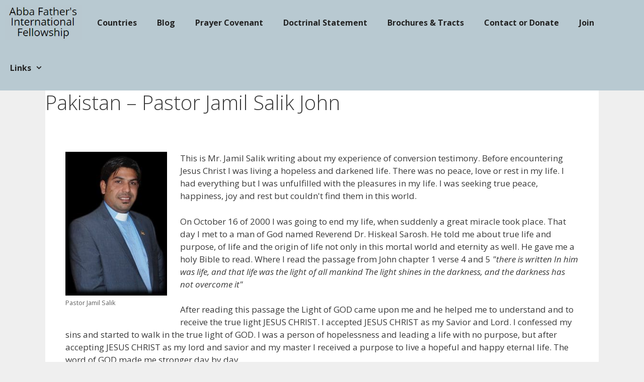

--- FILE ---
content_type: text/html; charset=UTF-8
request_url: https://www.abbafatherinternationalfellowship.com/pakistan/
body_size: 15555
content:
<!DOCTYPE html>
<html lang="en-US">
<head>
	<meta charset="UTF-8">
	<title>Pakistan &#8211; Pastor Jamil Salik John &#8211; Abba Father&#039;s International Fellowship</title>
<meta name='robots' content='max-image-preview:large' />
<meta name="viewport" content="width=device-width, initial-scale=1"><link href='https://fonts.gstatic.com' crossorigin rel='preconnect' />
<link href='https://fonts.googleapis.com' crossorigin rel='preconnect' />
<link rel="alternate" title="oEmbed (JSON)" type="application/json+oembed" href="https://www.abbafatherinternationalfellowship.com/wp-json/oembed/1.0/embed?url=https%3A%2F%2Fwww.abbafatherinternationalfellowship.com%2Fpakistan%2F" />
<link rel="alternate" title="oEmbed (XML)" type="text/xml+oembed" href="https://www.abbafatherinternationalfellowship.com/wp-json/oembed/1.0/embed?url=https%3A%2F%2Fwww.abbafatherinternationalfellowship.com%2Fpakistan%2F&#038;format=xml" />
<style id='wp-img-auto-sizes-contain-inline-css'>
img:is([sizes=auto i],[sizes^="auto," i]){contain-intrinsic-size:3000px 1500px}
/*# sourceURL=wp-img-auto-sizes-contain-inline-css */
</style>
<link rel='stylesheet' id='generate-fonts-css' href='//fonts.googleapis.com/css?family=Open+Sans:300,300italic,regular,italic,600,600italic,700,700italic,800,800italic' media='all' />
<style id='wp-emoji-styles-inline-css'>

	img.wp-smiley, img.emoji {
		display: inline !important;
		border: none !important;
		box-shadow: none !important;
		height: 1em !important;
		width: 1em !important;
		margin: 0 0.07em !important;
		vertical-align: -0.1em !important;
		background: none !important;
		padding: 0 !important;
	}
/*# sourceURL=wp-emoji-styles-inline-css */
</style>
<link rel='stylesheet' id='wp-block-library-css' href='https://www.abbafatherinternationalfellowship.com/wp-includes/css/dist/block-library/style.min.css?ver=d519f7d141b444d61a4eae211eee19b2' media='all' />
<style id='global-styles-inline-css'>
:root{--wp--preset--aspect-ratio--square: 1;--wp--preset--aspect-ratio--4-3: 4/3;--wp--preset--aspect-ratio--3-4: 3/4;--wp--preset--aspect-ratio--3-2: 3/2;--wp--preset--aspect-ratio--2-3: 2/3;--wp--preset--aspect-ratio--16-9: 16/9;--wp--preset--aspect-ratio--9-16: 9/16;--wp--preset--color--black: #000000;--wp--preset--color--cyan-bluish-gray: #abb8c3;--wp--preset--color--white: #ffffff;--wp--preset--color--pale-pink: #f78da7;--wp--preset--color--vivid-red: #cf2e2e;--wp--preset--color--luminous-vivid-orange: #ff6900;--wp--preset--color--luminous-vivid-amber: #fcb900;--wp--preset--color--light-green-cyan: #7bdcb5;--wp--preset--color--vivid-green-cyan: #00d084;--wp--preset--color--pale-cyan-blue: #8ed1fc;--wp--preset--color--vivid-cyan-blue: #0693e3;--wp--preset--color--vivid-purple: #9b51e0;--wp--preset--color--contrast: var(--contrast);--wp--preset--color--contrast-2: var(--contrast-2);--wp--preset--color--contrast-3: var(--contrast-3);--wp--preset--color--base: var(--base);--wp--preset--color--base-2: var(--base-2);--wp--preset--color--base-3: var(--base-3);--wp--preset--color--accent: var(--accent);--wp--preset--gradient--vivid-cyan-blue-to-vivid-purple: linear-gradient(135deg,rgb(6,147,227) 0%,rgb(155,81,224) 100%);--wp--preset--gradient--light-green-cyan-to-vivid-green-cyan: linear-gradient(135deg,rgb(122,220,180) 0%,rgb(0,208,130) 100%);--wp--preset--gradient--luminous-vivid-amber-to-luminous-vivid-orange: linear-gradient(135deg,rgb(252,185,0) 0%,rgb(255,105,0) 100%);--wp--preset--gradient--luminous-vivid-orange-to-vivid-red: linear-gradient(135deg,rgb(255,105,0) 0%,rgb(207,46,46) 100%);--wp--preset--gradient--very-light-gray-to-cyan-bluish-gray: linear-gradient(135deg,rgb(238,238,238) 0%,rgb(169,184,195) 100%);--wp--preset--gradient--cool-to-warm-spectrum: linear-gradient(135deg,rgb(74,234,220) 0%,rgb(151,120,209) 20%,rgb(207,42,186) 40%,rgb(238,44,130) 60%,rgb(251,105,98) 80%,rgb(254,248,76) 100%);--wp--preset--gradient--blush-light-purple: linear-gradient(135deg,rgb(255,206,236) 0%,rgb(152,150,240) 100%);--wp--preset--gradient--blush-bordeaux: linear-gradient(135deg,rgb(254,205,165) 0%,rgb(254,45,45) 50%,rgb(107,0,62) 100%);--wp--preset--gradient--luminous-dusk: linear-gradient(135deg,rgb(255,203,112) 0%,rgb(199,81,192) 50%,rgb(65,88,208) 100%);--wp--preset--gradient--pale-ocean: linear-gradient(135deg,rgb(255,245,203) 0%,rgb(182,227,212) 50%,rgb(51,167,181) 100%);--wp--preset--gradient--electric-grass: linear-gradient(135deg,rgb(202,248,128) 0%,rgb(113,206,126) 100%);--wp--preset--gradient--midnight: linear-gradient(135deg,rgb(2,3,129) 0%,rgb(40,116,252) 100%);--wp--preset--font-size--small: 13px;--wp--preset--font-size--medium: 20px;--wp--preset--font-size--large: 36px;--wp--preset--font-size--x-large: 42px;--wp--preset--spacing--20: 0.44rem;--wp--preset--spacing--30: 0.67rem;--wp--preset--spacing--40: 1rem;--wp--preset--spacing--50: 1.5rem;--wp--preset--spacing--60: 2.25rem;--wp--preset--spacing--70: 3.38rem;--wp--preset--spacing--80: 5.06rem;--wp--preset--shadow--natural: 6px 6px 9px rgba(0, 0, 0, 0.2);--wp--preset--shadow--deep: 12px 12px 50px rgba(0, 0, 0, 0.4);--wp--preset--shadow--sharp: 6px 6px 0px rgba(0, 0, 0, 0.2);--wp--preset--shadow--outlined: 6px 6px 0px -3px rgb(255, 255, 255), 6px 6px rgb(0, 0, 0);--wp--preset--shadow--crisp: 6px 6px 0px rgb(0, 0, 0);}:where(.is-layout-flex){gap: 0.5em;}:where(.is-layout-grid){gap: 0.5em;}body .is-layout-flex{display: flex;}.is-layout-flex{flex-wrap: wrap;align-items: center;}.is-layout-flex > :is(*, div){margin: 0;}body .is-layout-grid{display: grid;}.is-layout-grid > :is(*, div){margin: 0;}:where(.wp-block-columns.is-layout-flex){gap: 2em;}:where(.wp-block-columns.is-layout-grid){gap: 2em;}:where(.wp-block-post-template.is-layout-flex){gap: 1.25em;}:where(.wp-block-post-template.is-layout-grid){gap: 1.25em;}.has-black-color{color: var(--wp--preset--color--black) !important;}.has-cyan-bluish-gray-color{color: var(--wp--preset--color--cyan-bluish-gray) !important;}.has-white-color{color: var(--wp--preset--color--white) !important;}.has-pale-pink-color{color: var(--wp--preset--color--pale-pink) !important;}.has-vivid-red-color{color: var(--wp--preset--color--vivid-red) !important;}.has-luminous-vivid-orange-color{color: var(--wp--preset--color--luminous-vivid-orange) !important;}.has-luminous-vivid-amber-color{color: var(--wp--preset--color--luminous-vivid-amber) !important;}.has-light-green-cyan-color{color: var(--wp--preset--color--light-green-cyan) !important;}.has-vivid-green-cyan-color{color: var(--wp--preset--color--vivid-green-cyan) !important;}.has-pale-cyan-blue-color{color: var(--wp--preset--color--pale-cyan-blue) !important;}.has-vivid-cyan-blue-color{color: var(--wp--preset--color--vivid-cyan-blue) !important;}.has-vivid-purple-color{color: var(--wp--preset--color--vivid-purple) !important;}.has-black-background-color{background-color: var(--wp--preset--color--black) !important;}.has-cyan-bluish-gray-background-color{background-color: var(--wp--preset--color--cyan-bluish-gray) !important;}.has-white-background-color{background-color: var(--wp--preset--color--white) !important;}.has-pale-pink-background-color{background-color: var(--wp--preset--color--pale-pink) !important;}.has-vivid-red-background-color{background-color: var(--wp--preset--color--vivid-red) !important;}.has-luminous-vivid-orange-background-color{background-color: var(--wp--preset--color--luminous-vivid-orange) !important;}.has-luminous-vivid-amber-background-color{background-color: var(--wp--preset--color--luminous-vivid-amber) !important;}.has-light-green-cyan-background-color{background-color: var(--wp--preset--color--light-green-cyan) !important;}.has-vivid-green-cyan-background-color{background-color: var(--wp--preset--color--vivid-green-cyan) !important;}.has-pale-cyan-blue-background-color{background-color: var(--wp--preset--color--pale-cyan-blue) !important;}.has-vivid-cyan-blue-background-color{background-color: var(--wp--preset--color--vivid-cyan-blue) !important;}.has-vivid-purple-background-color{background-color: var(--wp--preset--color--vivid-purple) !important;}.has-black-border-color{border-color: var(--wp--preset--color--black) !important;}.has-cyan-bluish-gray-border-color{border-color: var(--wp--preset--color--cyan-bluish-gray) !important;}.has-white-border-color{border-color: var(--wp--preset--color--white) !important;}.has-pale-pink-border-color{border-color: var(--wp--preset--color--pale-pink) !important;}.has-vivid-red-border-color{border-color: var(--wp--preset--color--vivid-red) !important;}.has-luminous-vivid-orange-border-color{border-color: var(--wp--preset--color--luminous-vivid-orange) !important;}.has-luminous-vivid-amber-border-color{border-color: var(--wp--preset--color--luminous-vivid-amber) !important;}.has-light-green-cyan-border-color{border-color: var(--wp--preset--color--light-green-cyan) !important;}.has-vivid-green-cyan-border-color{border-color: var(--wp--preset--color--vivid-green-cyan) !important;}.has-pale-cyan-blue-border-color{border-color: var(--wp--preset--color--pale-cyan-blue) !important;}.has-vivid-cyan-blue-border-color{border-color: var(--wp--preset--color--vivid-cyan-blue) !important;}.has-vivid-purple-border-color{border-color: var(--wp--preset--color--vivid-purple) !important;}.has-vivid-cyan-blue-to-vivid-purple-gradient-background{background: var(--wp--preset--gradient--vivid-cyan-blue-to-vivid-purple) !important;}.has-light-green-cyan-to-vivid-green-cyan-gradient-background{background: var(--wp--preset--gradient--light-green-cyan-to-vivid-green-cyan) !important;}.has-luminous-vivid-amber-to-luminous-vivid-orange-gradient-background{background: var(--wp--preset--gradient--luminous-vivid-amber-to-luminous-vivid-orange) !important;}.has-luminous-vivid-orange-to-vivid-red-gradient-background{background: var(--wp--preset--gradient--luminous-vivid-orange-to-vivid-red) !important;}.has-very-light-gray-to-cyan-bluish-gray-gradient-background{background: var(--wp--preset--gradient--very-light-gray-to-cyan-bluish-gray) !important;}.has-cool-to-warm-spectrum-gradient-background{background: var(--wp--preset--gradient--cool-to-warm-spectrum) !important;}.has-blush-light-purple-gradient-background{background: var(--wp--preset--gradient--blush-light-purple) !important;}.has-blush-bordeaux-gradient-background{background: var(--wp--preset--gradient--blush-bordeaux) !important;}.has-luminous-dusk-gradient-background{background: var(--wp--preset--gradient--luminous-dusk) !important;}.has-pale-ocean-gradient-background{background: var(--wp--preset--gradient--pale-ocean) !important;}.has-electric-grass-gradient-background{background: var(--wp--preset--gradient--electric-grass) !important;}.has-midnight-gradient-background{background: var(--wp--preset--gradient--midnight) !important;}.has-small-font-size{font-size: var(--wp--preset--font-size--small) !important;}.has-medium-font-size{font-size: var(--wp--preset--font-size--medium) !important;}.has-large-font-size{font-size: var(--wp--preset--font-size--large) !important;}.has-x-large-font-size{font-size: var(--wp--preset--font-size--x-large) !important;}
/*# sourceURL=global-styles-inline-css */
</style>

<style id='classic-theme-styles-inline-css'>
/*! This file is auto-generated */
.wp-block-button__link{color:#fff;background-color:#32373c;border-radius:9999px;box-shadow:none;text-decoration:none;padding:calc(.667em + 2px) calc(1.333em + 2px);font-size:1.125em}.wp-block-file__button{background:#32373c;color:#fff;text-decoration:none}
/*# sourceURL=/wp-includes/css/classic-themes.min.css */
</style>
<link rel='stylesheet' id='foogallery-core-css' href='https://www.abbafatherinternationalfellowship.com/wp-content/plugins/foogallery/assets/css/foogallery.5a41457e.min.css?ver=3.1.6' media='all' />
<link rel='stylesheet' id='contact-form-7-css' href='https://www.abbafatherinternationalfellowship.com/wp-content/plugins/contact-form-7/includes/css/styles.css?ver=6.1.4' media='all' />
<link rel='stylesheet' id='foobox-free-min-css' href='https://www.abbafatherinternationalfellowship.com/wp-content/plugins/foobox-image-lightbox/free/css/foobox.free.min.css?ver=2.7.35' media='all' />
<link rel='stylesheet' id='siteorigin-panels-front-css' href='https://www.abbafatherinternationalfellowship.com/wp-content/plugins/siteorigin-panels/css/front-flex.min.css?ver=2.33.5' media='all' />
<link rel='stylesheet' id='mc4wp-form-themes-css' href='https://www.abbafatherinternationalfellowship.com/wp-content/plugins/mailchimp-for-wp/assets/css/form-themes.css?ver=4.10.9' media='all' />
<link rel='stylesheet' id='generate-style-grid-css' href='https://www.abbafatherinternationalfellowship.com/wp-content/themes/generatepress/assets/css/unsemantic-grid.min.css?ver=3.6.1' media='all' />
<link rel='stylesheet' id='generate-style-css' href='https://www.abbafatherinternationalfellowship.com/wp-content/themes/generatepress/assets/css/style.min.css?ver=3.6.1' media='all' />
<style id='generate-style-inline-css'>
@media (max-width:768px){}
body{background-color:#efefef;color:#3a3a3a;}a{color:#1e73be;}a:hover, a:focus, a:active{color:#000000;}body .grid-container{max-width:1100px;}.wp-block-group__inner-container{max-width:1100px;margin-left:auto;margin-right:auto;}:root{--contrast:#222222;--contrast-2:#575760;--contrast-3:#b2b2be;--base:#f0f0f0;--base-2:#f7f8f9;--base-3:#ffffff;--accent:#1e73be;}:root .has-contrast-color{color:var(--contrast);}:root .has-contrast-background-color{background-color:var(--contrast);}:root .has-contrast-2-color{color:var(--contrast-2);}:root .has-contrast-2-background-color{background-color:var(--contrast-2);}:root .has-contrast-3-color{color:var(--contrast-3);}:root .has-contrast-3-background-color{background-color:var(--contrast-3);}:root .has-base-color{color:var(--base);}:root .has-base-background-color{background-color:var(--base);}:root .has-base-2-color{color:var(--base-2);}:root .has-base-2-background-color{background-color:var(--base-2);}:root .has-base-3-color{color:var(--base-3);}:root .has-base-3-background-color{background-color:var(--base-3);}:root .has-accent-color{color:var(--accent);}:root .has-accent-background-color{background-color:var(--accent);}body, button, input, select, textarea{font-family:"Open Sans", sans-serif;}body{line-height:1.5;}.entry-content > [class*="wp-block-"]:not(:last-child):not(.wp-block-heading){margin-bottom:1.5em;}.main-title{font-size:45px;}.main-navigation a, .menu-toggle{font-weight:bold;font-size:16px;}.main-navigation .main-nav ul ul li a{font-size:15px;}.sidebar .widget, .footer-widgets .widget{font-size:17px;}h1{font-weight:300;font-size:40px;}h2{font-weight:300;font-size:30px;}h3{font-size:20px;}h4{font-size:inherit;}h5{font-size:inherit;}.site-info{font-weight:bold;}@media (max-width:768px){.main-title{font-size:30px;}h1{font-size:30px;}h2{font-size:25px;}}.top-bar{background-color:#636363;color:#ffffff;}.top-bar a{color:#ffffff;}.top-bar a:hover{color:#303030;}.site-header{background-color:#ffffff;color:#3a3a3a;}.site-header a{color:#3a3a3a;}.main-title a,.main-title a:hover{color:#222222;}.site-description{color:#757575;}.main-navigation,.main-navigation ul ul{background-color:#b8c9d1;}.main-navigation .main-nav ul li a, .main-navigation .menu-toggle, .main-navigation .menu-bar-items{color:#222222;}.main-navigation .main-nav ul li:not([class*="current-menu-"]):hover > a, .main-navigation .main-nav ul li:not([class*="current-menu-"]):focus > a, .main-navigation .main-nav ul li.sfHover:not([class*="current-menu-"]) > a, .main-navigation .menu-bar-item:hover > a, .main-navigation .menu-bar-item.sfHover > a{color:#ffffff;background-color:#199cd8;}button.menu-toggle:hover,button.menu-toggle:focus,.main-navigation .mobile-bar-items a,.main-navigation .mobile-bar-items a:hover,.main-navigation .mobile-bar-items a:focus{color:#222222;}.main-navigation .main-nav ul li[class*="current-menu-"] > a{color:#efefef;background-color:#199cd8;}.navigation-search input[type="search"],.navigation-search input[type="search"]:active, .navigation-search input[type="search"]:focus, .main-navigation .main-nav ul li.search-item.active > a, .main-navigation .menu-bar-items .search-item.active > a{color:#ffffff;background-color:#199cd8;}.main-navigation ul ul{background-color:#3f3f3f;}.main-navigation .main-nav ul ul li a{color:#ffffff;}.main-navigation .main-nav ul ul li:not([class*="current-menu-"]):hover > a,.main-navigation .main-nav ul ul li:not([class*="current-menu-"]):focus > a, .main-navigation .main-nav ul ul li.sfHover:not([class*="current-menu-"]) > a{color:#ffffff;background-color:#4f4f4f;}.main-navigation .main-nav ul ul li[class*="current-menu-"] > a{color:#ffffff;background-color:#4f4f4f;}.separate-containers .inside-article, .separate-containers .comments-area, .separate-containers .page-header, .one-container .container, .separate-containers .paging-navigation, .inside-page-header{background-color:#ffffff;}.entry-meta{color:#595959;}.entry-meta a{color:#595959;}.entry-meta a:hover{color:#1e73be;}.sidebar .widget{background-color:#ffffff;}.sidebar .widget .widget-title{color:#000000;}.footer-widgets{background-color:#ffffff;}.footer-widgets .widget-title{color:#000000;}.site-info{color:#efefef;background-color:#141c54;}.site-info a{color:#efefef;}.site-info a:hover{color:#606060;}.footer-bar .widget_nav_menu .current-menu-item a{color:#606060;}input[type="text"],input[type="email"],input[type="url"],input[type="password"],input[type="search"],input[type="tel"],input[type="number"],textarea,select{color:#666666;background-color:#fafafa;border-color:#cccccc;}input[type="text"]:focus,input[type="email"]:focus,input[type="url"]:focus,input[type="password"]:focus,input[type="search"]:focus,input[type="tel"]:focus,input[type="number"]:focus,textarea:focus,select:focus{color:#666666;background-color:#ffffff;border-color:#bfbfbf;}button,html input[type="button"],input[type="reset"],input[type="submit"],a.button,a.wp-block-button__link:not(.has-background){color:#ffffff;background-color:#666666;}button:hover,html input[type="button"]:hover,input[type="reset"]:hover,input[type="submit"]:hover,a.button:hover,button:focus,html input[type="button"]:focus,input[type="reset"]:focus,input[type="submit"]:focus,a.button:focus,a.wp-block-button__link:not(.has-background):active,a.wp-block-button__link:not(.has-background):focus,a.wp-block-button__link:not(.has-background):hover{color:#ffffff;background-color:#3f3f3f;}a.generate-back-to-top{background-color:rgba( 0,0,0,0.4 );color:#ffffff;}a.generate-back-to-top:hover,a.generate-back-to-top:focus{background-color:rgba( 0,0,0,0.6 );color:#ffffff;}:root{--gp-search-modal-bg-color:var(--base-3);--gp-search-modal-text-color:var(--contrast);--gp-search-modal-overlay-bg-color:rgba(0,0,0,0.2);}@media (max-width: 768px){.main-navigation .menu-bar-item:hover > a, .main-navigation .menu-bar-item.sfHover > a{background:none;color:#222222;}}.inside-top-bar{padding:10px;}.inside-header{padding:0px 20px 0px 20px;}.site-main .wp-block-group__inner-container{padding:40px;}.entry-content .alignwide, body:not(.no-sidebar) .entry-content .alignfull{margin-left:-40px;width:calc(100% + 80px);max-width:calc(100% + 80px);}.main-navigation .main-nav ul li a,.menu-toggle,.main-navigation .mobile-bar-items a{line-height:90px;}.navigation-search input[type="search"]{height:90px;}.rtl .menu-item-has-children .dropdown-menu-toggle{padding-left:20px;}.rtl .main-navigation .main-nav ul li.menu-item-has-children > a{padding-right:20px;}.footer-widgets{padding:20px 40px 20px 40px;}.site-info{padding:20px;}@media (max-width:768px){.separate-containers .inside-article, .separate-containers .comments-area, .separate-containers .page-header, .separate-containers .paging-navigation, .one-container .site-content, .inside-page-header{padding:30px;}.site-main .wp-block-group__inner-container{padding:30px;}.site-info{padding-right:10px;padding-left:10px;}.entry-content .alignwide, body:not(.no-sidebar) .entry-content .alignfull{margin-left:-30px;width:calc(100% + 60px);max-width:calc(100% + 60px);}}.one-container .sidebar .widget{padding:0px;}@media (max-width: 768px){.main-navigation .menu-toggle,.main-navigation .mobile-bar-items,.sidebar-nav-mobile:not(#sticky-placeholder){display:block;}.main-navigation ul,.gen-sidebar-nav{display:none;}[class*="nav-float-"] .site-header .inside-header > *{float:none;clear:both;}}
.main-navigation .navigation-logo img {height:90px;}@media (max-width: 1110px) {.main-navigation .navigation-logo.site-logo {margin-left:0;}body.sticky-menu-logo.nav-float-left .main-navigation .site-logo.navigation-logo {margin-right:0;}}
/*# sourceURL=generate-style-inline-css */
</style>
<link rel='stylesheet' id='generate-mobile-style-css' href='https://www.abbafatherinternationalfellowship.com/wp-content/themes/generatepress/assets/css/mobile.min.css?ver=3.6.1' media='all' />
<link rel='stylesheet' id='generate-font-icons-css' href='https://www.abbafatherinternationalfellowship.com/wp-content/themes/generatepress/assets/css/components/font-icons.min.css?ver=3.6.1' media='all' />
<link rel='stylesheet' id='font-awesome-css' href='https://www.abbafatherinternationalfellowship.com/wp-content/themes/generatepress/assets/css/components/font-awesome.min.css?ver=4.7' media='all' />
<link rel='stylesheet' id='generate-menu-logo-css' href='https://www.abbafatherinternationalfellowship.com/wp-content/plugins/gp-premium/menu-plus/functions/css/menu-logo.min.css?ver=2.5.5' media='all' />
<style id='generate-menu-logo-inline-css'>
@media (max-width: 768px){.sticky-menu-logo .navigation-stick:not(.mobile-header-navigation) .menu-toggle,.menu-logo .main-navigation:not(.mobile-header-navigation) .menu-toggle{display:inline-block;clear:none;width:auto;float:right;}.sticky-menu-logo .navigation-stick:not(.mobile-header-navigation) .mobile-bar-items,.menu-logo .main-navigation:not(.mobile-header-navigation) .mobile-bar-items{position:relative;float:right;}.regular-menu-logo .main-navigation:not(.navigation-stick):not(.mobile-header-navigation) .menu-toggle{display:inline-block;clear:none;width:auto;float:right;}.regular-menu-logo .main-navigation:not(.navigation-stick):not(.mobile-header-navigation) .mobile-bar-items{position:relative;float:right;}body[class*="nav-float-"].menu-logo-enabled:not(.sticky-menu-logo) .main-navigation .main-nav{display:block;}.sticky-menu-logo.nav-float-left .navigation-stick:not(.mobile-header-navigation) .menu-toggle,.menu-logo.nav-float-left .main-navigation:not(.mobile-header-navigation) .menu-toggle,.regular-menu-logo.nav-float-left .main-navigation:not(.navigation-stick):not(.mobile-header-navigation) .menu-toggle{float:left;}}
/*# sourceURL=generate-menu-logo-inline-css */
</style>
<script src="https://www.abbafatherinternationalfellowship.com/wp-includes/js/jquery/jquery.min.js?ver=3.7.1" id="jquery-core-js"></script>
<script src="https://www.abbafatherinternationalfellowship.com/wp-includes/js/jquery/jquery-migrate.min.js?ver=3.4.1" id="jquery-migrate-js"></script>
<script id="foobox-free-min-js-before">
/* Run FooBox FREE (v2.7.35) */
var FOOBOX = window.FOOBOX = {
	ready: true,
	disableOthers: false,
	o: {wordpress: { enabled: true }, countMessage:'image %index of %total', captions: { dataTitle: ["captionTitle","title","enviraCaption"], dataDesc: ["captionDesc","description"] }, rel: '', excludes:'.fbx-link,.nofoobox,.nolightbox,a[href*="pinterest.com/pin/create/button/"]', affiliate : { enabled: true, url: 'http://fooplugins.com/plugins/foobox/?utm_source=fooboxfreeplugin&utm_medium=fooboxfreeprolink&utm_campaign=foobox_free_pro_tab' }, error: "Could not load the item"},
	selectors: [
		".foogallery-container.foogallery-lightbox-foobox", ".foogallery-container.foogallery-lightbox-foobox-free", ".foobox"
	],
	pre: function( $ ){
		// Custom JavaScript (Pre)
		
	},
	post: function( $ ){
		// Custom JavaScript (Post)
		
		// Custom Captions Code
		
	},
	custom: function( $ ){
		// Custom Extra JS
		
	}
};
//# sourceURL=foobox-free-min-js-before
</script>
<script src="https://www.abbafatherinternationalfellowship.com/wp-content/plugins/foobox-image-lightbox/free/js/foobox.free.min.js?ver=2.7.35" id="foobox-free-min-js"></script>
<link rel="https://api.w.org/" href="https://www.abbafatherinternationalfellowship.com/wp-json/" /><link rel="alternate" title="JSON" type="application/json" href="https://www.abbafatherinternationalfellowship.com/wp-json/wp/v2/pages/89" /><link rel="EditURI" type="application/rsd+xml" title="RSD" href="https://www.abbafatherinternationalfellowship.com/xmlrpc.php?rsd" />

<link rel="canonical" href="https://www.abbafatherinternationalfellowship.com/pakistan/" />
<link rel='shortlink' href='https://www.abbafatherinternationalfellowship.com/?p=89' />
        <script type="text/javascript">
            (function () {
                window.lsow_fs = {can_use_premium_code: false};
            })();
        </script>
                    <script type="text/javascript"><!--
                                function powerpress_pinw(pinw_url){window.open(pinw_url, 'PowerPressPlayer','toolbar=0,status=0,resizable=1,width=460,height=320');	return false;}
                //-->

                // tabnab protection
                window.addEventListener('load', function () {
                    // make all links have rel="noopener noreferrer"
                    document.querySelectorAll('a[target="_blank"]').forEach(link => {
                        link.setAttribute('rel', 'noopener noreferrer');
                    });
                });
            </script>
            <style media="all" id="siteorigin-panels-layouts-head">/* Layout 89 */ #pgc-89-0-0 { width:100%;width:calc(100% - ( 0 * 15px ) ) } #pg-89-0 , #pg-89-1 , #pl-89 .so-panel , #pl-89 .so-panel:last-of-type { margin-bottom:0px } #pgc-89-1-0 , #pgc-89-1-1 , #pgc-89-2-0 , #pgc-89-2-1 { width:50% } #pg-89-0> .panel-row-style { padding:30px 30px 0px 30px } #pg-89-0.panel-has-style > .panel-row-style, #pg-89-0.panel-no-style , #pg-89-1.panel-has-style > .panel-row-style, #pg-89-1.panel-no-style , #pg-89-2.panel-has-style > .panel-row-style, #pg-89-2.panel-no-style { -webkit-align-items:flex-start;align-items:flex-start } #panel-89-0-0-0> .panel-widget-style { padding:10px } #panel-89-0-0-1> .panel-widget-style , #panel-89-0-0-3> .panel-widget-style , #panel-89-0-0-5> .panel-widget-style { background-color:#b8c9d1;padding:10px } #panel-89-0-0-2> .panel-widget-style , #panel-89-1-0-0> .panel-widget-style , #panel-89-1-1-0> .panel-widget-style , #panel-89-2-0-0> .panel-widget-style , #panel-89-2-1-0> .panel-widget-style { background-color:#b8c9d1 } #pg-89-1> .panel-row-style , #pg-89-2> .panel-row-style { padding:0px 30px 30px 30px } @media (max-width:780px){ #pg-89-0.panel-no-style, #pg-89-0.panel-has-style > .panel-row-style, #pg-89-0 , #pg-89-1.panel-no-style, #pg-89-1.panel-has-style > .panel-row-style, #pg-89-1 , #pg-89-2.panel-no-style, #pg-89-2.panel-has-style > .panel-row-style, #pg-89-2 { -webkit-flex-direction:column;-ms-flex-direction:column;flex-direction:column } #pg-89-0 > .panel-grid-cell , #pg-89-0 > .panel-row-style > .panel-grid-cell , #pg-89-1 > .panel-grid-cell , #pg-89-1 > .panel-row-style > .panel-grid-cell , #pg-89-2 > .panel-grid-cell , #pg-89-2 > .panel-row-style > .panel-grid-cell { width:100%;margin-right:0 } #pgc-89-1-0 , #pgc-89-2-0 , #pl-89 .panel-grid .panel-grid-cell-mobile-last { margin-bottom:0px } #pl-89 .panel-grid-cell { padding:0 } #pl-89 .panel-grid .panel-grid-cell-empty { display:none }  } </style><link rel="icon" href="https://www.abbafatherinternationalfellowship.com/wp-content/uploads/2016/05/cropped-globe-fav-icon-32x32.jpg" sizes="32x32" />
<link rel="icon" href="https://www.abbafatherinternationalfellowship.com/wp-content/uploads/2016/05/cropped-globe-fav-icon-192x192.jpg" sizes="192x192" />
<link rel="apple-touch-icon" href="https://www.abbafatherinternationalfellowship.com/wp-content/uploads/2016/05/cropped-globe-fav-icon-180x180.jpg" />
<meta name="msapplication-TileImage" content="https://www.abbafatherinternationalfellowship.com/wp-content/uploads/2016/05/cropped-globe-fav-icon-270x270.jpg" />
		<style id="wp-custom-css">
			.separate-containers .site-main, .entry-content {
    margin-top: 0px;
}		</style>
		<link rel='stylesheet' id='sow-features-default-cb03bdd87c05-89-css' href='https://www.abbafatherinternationalfellowship.com/wp-content/uploads/siteorigin-widgets/sow-features-default-cb03bdd87c05-89.css?ver=d519f7d141b444d61a4eae211eee19b2' media='all' />
<link rel='stylesheet' id='siteorigin-widgets-css' href='https://www.abbafatherinternationalfellowship.com/wp-content/plugins/so-widgets-bundle/widgets/features/css/style.css?ver=1.70.4' media='all' />
<link rel='stylesheet' id='siteorigin-widget-icon-font-fontawesome-css' href='https://www.abbafatherinternationalfellowship.com/wp-content/plugins/so-widgets-bundle/icons/fontawesome/style.css?ver=d519f7d141b444d61a4eae211eee19b2' media='all' />
<link rel='stylesheet' id='lsow-posts-carousel-default-3dd089290af6-89-css' href='https://www.abbafatherinternationalfellowship.com/wp-content/uploads/siteorigin-widgets/lsow-posts-carousel-default-3dd089290af6-89.css?ver=d519f7d141b444d61a4eae211eee19b2' media='all' />
<link rel='stylesheet' id='lsow-icomoon-css' href='https://www.abbafatherinternationalfellowship.com/wp-content/plugins/livemesh-siteorigin-widgets/assets/css/icomoon.css?ver=3.9.2' media='all' />
<link rel='stylesheet' id='lsow-slick-css' href='https://www.abbafatherinternationalfellowship.com/wp-content/plugins/livemesh-siteorigin-widgets/assets/css/slick.css?ver=3.9.2' media='all' />
<link rel='stylesheet' id='lsow-frontend-css' href='https://www.abbafatherinternationalfellowship.com/wp-content/plugins/livemesh-siteorigin-widgets/assets/css/lsow-frontend.css?ver=3.9.2' media='all' />
<link rel='stylesheet' id='lsow-posts-carousel-css' href='https://www.abbafatherinternationalfellowship.com/wp-content/plugins/livemesh-siteorigin-widgets/includes/widgets/lsow-posts-carousel-widget/css/style.css?ver=1.70.4' media='all' />
</head>

<body data-rsssl=1 class="wp-singular page-template-default page page-id-89 wp-embed-responsive wp-theme-generatepress post-image-aligned-center sticky-menu-fade regular-menu-logo menu-logo-enabled siteorigin-panels siteorigin-panels-before-js no-sidebar nav-below-header one-container fluid-header active-footer-widgets-0 nav-aligned-left header-aligned-left dropdown-hover contained-content" itemtype="https://schema.org/WebPage" itemscope>
	<a class="screen-reader-text skip-link" href="#content" title="Skip to content">Skip to content</a>		<header class="site-header" id="masthead" aria-label="Site"  itemtype="https://schema.org/WPHeader" itemscope>
			<div class="inside-header grid-container grid-parent">
							</div>
		</header>
				<nav class="main-navigation sub-menu-right" id="site-navigation" aria-label="Primary"  itemtype="https://schema.org/SiteNavigationElement" itemscope>
			<div class="inside-navigation">
				<div class="site-logo sticky-logo navigation-logo">
					<a href="https://www.abbafatherinternationalfellowship.com/" title="Abba Father&#039;s International Fellowship" rel="home">
						<img src="https://www.abbafatherinternationalfellowship.com/wp-content/uploads/2016/06/logo-2.png" alt="Abba Father&#039;s International Fellowship" class="is-logo-image" />
					</a>
				</div>				<button class="menu-toggle" aria-controls="primary-menu" aria-expanded="false">
					<span class="mobile-menu">Menu</span>				</button>
				<div id="primary-menu" class="main-nav"><ul id="menu-menu_1" class=" menu sf-menu"><li id="menu-item-107" class="menu-item menu-item-type-post_type menu-item-object-page menu-item-107"><a href="https://www.abbafatherinternationalfellowship.com/countries/">Countries</a></li>
<li id="menu-item-2013" class="menu-item menu-item-type-post_type menu-item-object-page menu-item-2013"><a href="https://www.abbafatherinternationalfellowship.com/blog/">Blog</a></li>
<li id="menu-item-161" class="menu-item menu-item-type-post_type menu-item-object-page menu-item-161"><a href="https://www.abbafatherinternationalfellowship.com/prayer-covenant/">Prayer Covenant</a></li>
<li id="menu-item-917" class="menu-item menu-item-type-post_type menu-item-object-page menu-item-917"><a href="https://www.abbafatherinternationalfellowship.com/doctrinal-statement/">Doctrinal Statement</a></li>
<li id="menu-item-612" class="menu-item menu-item-type-post_type menu-item-object-page menu-item-612"><a href="https://www.abbafatherinternationalfellowship.com/printable-pdf-tracts-and-the-last-trumpet/">Brochures &#038; Tracts</a></li>
<li id="menu-item-48" class="menu-item menu-item-type-post_type menu-item-object-page menu-item-48"><a href="https://www.abbafatherinternationalfellowship.com/contact/">Contact or Donate</a></li>
<li id="menu-item-916" class="menu-item menu-item-type-post_type menu-item-object-page menu-item-916"><a href="https://www.abbafatherinternationalfellowship.com/join-abba-father-international/">Join</a></li>
<li id="menu-item-1726" class="menu-item menu-item-type-custom menu-item-object-custom menu-item-has-children menu-item-1726"><a href="#">Links<span role="presentation" class="dropdown-menu-toggle"></span></a>
<ul class="sub-menu">
	<li id="menu-item-1727" class="menu-item menu-item-type-custom menu-item-object-custom menu-item-1727"><a href="http://defendproclaimthefaith.org/blog/">John McTernan&#8217;s Insights Blog</a></li>
	<li id="menu-item-1729" class="menu-item menu-item-type-custom menu-item-object-custom menu-item-1729"><a href="http://usaprophecy.com/">USA Prophecy</a></li>
	<li id="menu-item-1728" class="menu-item menu-item-type-custom menu-item-object-custom menu-item-1728"><a href="https://www.facebook.com/johnmcternansinsights">Facebook</a></li>
</ul>
</li>
</ul></div>			</div>
		</nav>
		
	<div class="site grid-container container hfeed grid-parent" id="page">
				<div class="site-content" id="content">
			
	<div class="content-area grid-parent mobile-grid-100 grid-100 tablet-grid-100" id="primary">
		<main class="site-main" id="main">
			
<article id="post-89" class="post-89 page type-page status-publish" itemtype="https://schema.org/CreativeWork" itemscope>
	<div class="inside-article">
		
			<header class="entry-header">
				<h1 class="entry-title" itemprop="headline">Pakistan &#8211; Pastor Jamil Salik John</h1>			</header>

			
		<div class="entry-content" itemprop="text">
			<div id="pl-89"  class="panel-layout" ><div id="pg-89-0"  class="panel-grid panel-has-style" ><div class="panel-row-style panel-row-style-for-89-0" ><div id="pgc-89-0-0"  class="panel-grid-cell" ><div id="panel-89-0-0-0" class="so-panel widget widget_sow-editor panel-first-child" data-index="0" ><div class="panel-widget-style panel-widget-style-for-89-0-0-0" ><div
			
			class="so-widget-sow-editor so-widget-sow-editor-base"
			
		>
<div class="siteorigin-widget-tinymce textwidget">
	<figure id="attachment_647" aria-describedby="caption-attachment-647" style="width: 202px" class="wp-caption alignleft"><img fetchpriority="high" decoding="async" class="size-medium wp-image-647" src="https://www.abbafatherinternationalfellowship.com/wp-content/uploads/2016/05/Jamil-Salik-212x300.jpg" alt="Pastor Jamil Salik" width="212" height="300" srcset="https://www.abbafatherinternationalfellowship.com/wp-content/uploads/2016/05/Jamil-Salik-212x300.jpg 212w, https://www.abbafatherinternationalfellowship.com/wp-content/uploads/2016/05/Jamil-Salik-300x425.jpg 300w, https://www.abbafatherinternationalfellowship.com/wp-content/uploads/2016/05/Jamil-Salik.jpg 422w" sizes="(max-width: 212px) 100vw, 212px" /><figcaption id="caption-attachment-647" class="wp-caption-text">Pastor Jamil Salik</figcaption></figure>
<p>This is Mr. Jamil Salik writing about my experience of conversion testimony. Before encountering Jesus Christ I was living a hopeless and darkened life. There was no peace, love or rest in my life. I had everything but I was unfulfilled with the pleasures in my life. I was seeking true peace, happiness, joy and rest but couldn't find them in this world.</p>
<p>On October 16 of 2000 I was going to end my life, when suddenly a great miracle took place. That day I met to a man of God named Reverend Dr. Hiskeal Sarosh. He told me about true life and purpose, of life and the origin of life not only in this mortal world and eternity as well. He gave me a holy Bible to read. Where I read the passage from John chapter 1 verse 4 and 5 <em>"there is written In him was life, and that life was the light of all mankind The light shines in the darkness, and the darkness has not overcome it"</em></p>
<p>After reading this passage the Light of GOD came upon me and he helped me to understand and to receive the true light JESUS CHRIST. I accepted JESUS CHRIST as my Savior and Lord. I confessed my sins and started to walk in the true light of GOD. I was a person of hopelessness and leading a life with no purpose, but after accepting JESUS CHRIST as my lord and savior and my master I received a purpose to live a hopeful and happy eternal life. The word of GOD made me stronger day by day.</p>
<p>With JESUS CHRIST I now have new direction in my life, new aims, new goals and the true light. Now I have unbreakable relationship with my heavenly father through the lord JESUS CHRIST, who gave us not only salvation but a great authority and designation as His sons and daughters. I say thank you to my lord JESUS CHRIST who died for me and his holy blood which cleanses us from all sins, his sacrifice gave us all a new heart and new soul.</p>
<p>Now I've became a person of eternal hope and true light. I can say to GOD "ABBA" father through lord JESUS CHRIST. Now I have a spirit filled and lightened life. Romans chapter 8, verse 34 <em>"Who then is the one who condemns? No one. Christ Jesus who died—more than that, who was raised to life—is at the right hand of God and is also interceding for us"</em>. Amen.</p>
<p>Ev, Jamil Salik John<br /> 00-92-333-9926620<br /> 00-92-300-660-6310<br /> <a href="http://www.agmint.webs.com/" target="_blank" rel="noopener">www.agmint.webs.com</a></p>
</div>
</div></div></div><div id="panel-89-0-0-1" class="so-panel widget widget_sow-features" data-index="1" ><div class="panel-widget-style panel-widget-style-for-89-0-0-1" ><div
			
			class="so-widget-sow-features so-widget-sow-features-default-cb03bdd87c05-89"
			
		><ul
	class="sow-features-list
	">

			<li
			class="sow-features-feature sow-icon-container-position-top"
			style="display: flex; flex-direction: column; width: calc(100% - 25px);"
		>
			
						<div				class="sow-icon-container sow-container-sticker"
				style="color: #141c54; "
				
							>
				<span class="sow-icon-fontawesome sow-fas" data-sow-icon="&#xf0e0;"
		style="font-size: 24px; color: #FFFFFF" 
		aria-hidden="true"></span>			</div>

			<div class="textwidget">
				
									<h5 class="sow-features-feature-title">
						Newest Posts					</h5>
				
							</div>
								</li>

	</ul>
</div></div></div><div id="panel-89-0-0-2" class="so-panel widget widget_lsow-posts-carousel" data-index="2" ><div class="panel-widget-style panel-widget-style-for-89-0-0-2" ><div
			
			class="so-widget-lsow-posts-carousel so-widget-lsow-posts-carousel-default-3dd089290af6-89"
			
		><div id="lsow-posts-carousel-696d7b34333b0" class="lsow-posts-carousel lsow-container" data-settings='{"arrows":true,"autoplay_speed":3000,"animation_speed":300,"pause_on_hover":true,"display_columns":3,"scroll_columns":1,"gutter":10,"so_field_container_state":"open","dots":false,"autoplay":false,"customize":"","tablet_width":"800","tablet_display_columns":2,"tablet_scroll_columns":2,"mobile_width":"480","mobile_display_columns":1,"mobile_scroll_columns":1}'><div data-id="id-1241" class="lsow-posts-carousel-item"><article id="post-1241" class="post-1241 post type-post status-publish format-standard has-post-thumbnail hentry category-pakistan"><div class="lsow-project-image"><a href="https://www.abbafatherinternationalfellowship.com/winning-the-lost-in-pakistan-request-for-teaching/" target="_self"><img decoding="async" width="1024" height="568" src="https://www.abbafatherinternationalfellowship.com/wp-content/uploads/2016/03/pakistan-flag-1024x568.jpg" class="attachment-large size-large wp-post-image" alt="" srcset="https://www.abbafatherinternationalfellowship.com/wp-content/uploads/2016/03/pakistan-flag-1024x568.jpg 1024w, https://www.abbafatherinternationalfellowship.com/wp-content/uploads/2016/03/pakistan-flag-300x166.jpg 300w, https://www.abbafatherinternationalfellowship.com/wp-content/uploads/2016/03/pakistan-flag-768x426.jpg 768w, https://www.abbafatherinternationalfellowship.com/wp-content/uploads/2016/03/pakistan-flag.jpg 1038w" sizes="(max-width: 1024px) 100vw, 1024px" /></a><div class="lsow-image-info"><div class="lsow-entry-info"><h3 class="lsow-post-title"><a href="https://www.abbafatherinternationalfellowship.com/winning-the-lost-in-pakistan-request-for-teaching/" title="Winning the lost in Pakistan &#8211; request for teaching" target="_self" rel="bookmark">Winning the lost in Pakistan &#8211; request for teaching</a></h3></div></div><!-- .lsow-image-info --></div><div class="lsow-entry-text-wrap "><h3 class="entry-title"><a href="https://www.abbafatherinternationalfellowship.com/winning-the-lost-in-pakistan-request-for-teaching/" title="Winning the lost in Pakistan &#8211; request for teaching" target="_self" rel="bookmark">Winning the lost in Pakistan &#8211; request for teaching</a></h3><div class="lsow-entry-meta"><span class="published"><abbr title="Friday, August, 2016, 3:38 am">August 12, 2016</abbr></span></div></div></article><!-- .hentry --></div><!-- .lsow-posts-carousel-item --><div data-id="id-378" class="lsow-posts-carousel-item"><article id="post-378" class="post-378 post type-post status-publish format-standard has-post-thumbnail hentry category-pakistan"><div class="lsow-project-image"><a href="https://www.abbafatherinternationalfellowship.com/hindus-mission-praise-report/" target="_self"><img decoding="async" width="1024" height="568" src="https://www.abbafatherinternationalfellowship.com/wp-content/uploads/2016/03/pakistan-flag-1024x568.jpg" class="attachment-large size-large wp-post-image" alt="" srcset="https://www.abbafatherinternationalfellowship.com/wp-content/uploads/2016/03/pakistan-flag-1024x568.jpg 1024w, https://www.abbafatherinternationalfellowship.com/wp-content/uploads/2016/03/pakistan-flag-300x166.jpg 300w, https://www.abbafatherinternationalfellowship.com/wp-content/uploads/2016/03/pakistan-flag-768x426.jpg 768w, https://www.abbafatherinternationalfellowship.com/wp-content/uploads/2016/03/pakistan-flag.jpg 1038w" sizes="(max-width: 1024px) 100vw, 1024px" /></a><div class="lsow-image-info"><div class="lsow-entry-info"><h3 class="lsow-post-title"><a href="https://www.abbafatherinternationalfellowship.com/hindus-mission-praise-report/" title="Hindus Mission Praise report" target="_self" rel="bookmark">Hindus Mission Praise report</a></h3></div></div><!-- .lsow-image-info --></div><div class="lsow-entry-text-wrap "><h3 class="entry-title"><a href="https://www.abbafatherinternationalfellowship.com/hindus-mission-praise-report/" title="Hindus Mission Praise report" target="_self" rel="bookmark">Hindus Mission Praise report</a></h3><div class="lsow-entry-meta"><span class="published"><abbr title="Thursday, June, 2016, 10:00 pm">June 16, 2016</abbr></span></div></div></article><!-- .hentry --></div><!-- .lsow-posts-carousel-item --></div><!-- .lsow-posts-carousel --></div></div></div><div id="panel-89-0-0-3" class="so-panel widget widget_sow-editor" data-index="3" ><div class="panel-widget-style panel-widget-style-for-89-0-0-3" ><div
			
			class="so-widget-sow-editor so-widget-sow-editor-base"
			
		>
<div class="siteorigin-widget-tinymce textwidget">
	<p style="text-align: center;"><a class="maxbutton-2 maxbutton maxbutton-all-blog-posts" href="/blog/"><span class='mb-text'>All Blog Posts</span></a></p>
</div>
</div></div></div><div id="panel-89-0-0-4" class="so-panel widget widget_sow-editor" data-index="4" ><div
			
			class="so-widget-sow-editor so-widget-sow-editor-base"
			
		>
<div class="siteorigin-widget-tinymce textwidget">
	<p>[spacer height="20px"]</p>
</div>
</div></div><div id="panel-89-0-0-5" class="so-panel widget widget_sow-features panel-last-child" data-index="5" ><div class="panel-widget-style panel-widget-style-for-89-0-0-5" ><div
			
			class="so-widget-sow-features so-widget-sow-features-default-cb03bdd87c05-89"
			
		><ul
	class="sow-features-list
	">

			<li
			class="sow-features-feature sow-icon-container-position-top"
			style="display: flex; flex-direction: column; width: calc(100% - 25px);"
		>
			
						<div				class="sow-icon-container sow-container-sticker"
				style="color: #141c54; "
				
							>
				<span class="sow-icon-fontawesome sow-fas" data-sow-icon="&#xf030;"
		style="font-size: 24px; color: #FFFFFF" 
		aria-hidden="true"></span>			</div>

			<div class="textwidget">
				
									<h5 class="sow-features-feature-title">
						Image Gallery					</h5>
				
							</div>
								</li>

	</ul>
</div></div></div></div></div></div><div id="pg-89-1"  class="panel-grid panel-has-style" ><div class="panel-row-style panel-row-style-for-89-1" ><div id="pgc-89-1-0"  class="panel-grid-cell" ><div id="panel-89-1-0-0" class="so-panel widget widget_sow-editor panel-first-child panel-last-child" data-index="6" ><div class="panel-widget-style panel-widget-style-for-89-1-0-0" ><div
			
			class="so-widget-sow-editor so-widget-sow-editor-base"
			
		>
<div class="siteorigin-widget-tinymce textwidget">
	<p style="text-align: center;">Pictures of Hindus accepting Jesus Christ</p>
<div class="foogallery foogallery-container foogallery-thumbnail foogallery-single-thumbnail foogallery-lightbox-foobox-free fg-center fg-thumbnail fg-ready fg-light fg-border-thin fg-shadow-outline fg-loading-default fg-loaded-fade-in fg-caption-always fg-hover-fade fg-hover-zoom" id="foogallery-gallery-664" data-foogallery="{&quot;item&quot;:{&quot;showCaptionTitle&quot;:true,&quot;showCaptionDescription&quot;:true},&quot;lazy&quot;:true}" style="--fg-title-line-clamp: 0; --fg-description-line-clamp: 0;" >
    <div class="fg-item fg-type-image fg-idle"><figure class="fg-item-inner"><a href="https://www.abbafatherinternationalfellowship.com/wp-content/uploads/2016/06/DSC_0011.jpg" data-attachment-id="383" rel="lightbox[664]" data-type="image" class="fg-thumb"><span class="fg-image-wrap"><img decoding="async" width="350" height="300" class="skip-lazy fg-image" data-src-fg="https://www.abbafatherinternationalfellowship.com/wp-content/uploads/cache/2016/06/DSC_0011/959892971.jpg" src="data:image/svg+xml,%3Csvg%20xmlns%3D%22http%3A%2F%2Fwww.w3.org%2F2000%2Fsvg%22%20width%3D%22350%22%20height%3D%22300%22%20viewBox%3D%220%200%20350%20300%22%3E%3C%2Fsvg%3E" loading="eager"></span><span class="fg-image-overlay"></span></a></figure><div class="fg-loader"></div></div>        <div class="fg-st-hidden">
        <div class="fg-item fg-type-image fg-idle"><figure class="fg-item-inner"><a href="https://www.abbafatherinternationalfellowship.com/wp-content/uploads/2016/06/DSC_0013.jpg" data-attachment-id="384" rel="lightbox[664]" data-type="image" class="fg-thumb"><span class="fg-image-wrap"><img decoding="async" width="350" height="300" class="skip-lazy fg-image" data-src-fg="https://www.abbafatherinternationalfellowship.com/wp-content/uploads/cache/2016/06/DSC_0013/3953018073.jpg" src="data:image/svg+xml,%3Csvg%20xmlns%3D%22http%3A%2F%2Fwww.w3.org%2F2000%2Fsvg%22%20width%3D%22350%22%20height%3D%22300%22%20viewBox%3D%220%200%20350%20300%22%3E%3C%2Fsvg%3E" loading="eager"></span><span class="fg-image-overlay"></span></a></figure><div class="fg-loader"></div></div><div class="fg-item fg-type-image fg-idle"><figure class="fg-item-inner"><a href="https://www.abbafatherinternationalfellowship.com/wp-content/uploads/2016/06/DSC_0015.jpg" data-attachment-id="385" rel="lightbox[664]" data-type="image" class="fg-thumb"><span class="fg-image-wrap"><img decoding="async" width="350" height="300" class="skip-lazy fg-image" data-src-fg="https://www.abbafatherinternationalfellowship.com/wp-content/uploads/cache/2016/06/DSC_0015/3023662417.jpg" src="data:image/svg+xml,%3Csvg%20xmlns%3D%22http%3A%2F%2Fwww.w3.org%2F2000%2Fsvg%22%20width%3D%22350%22%20height%3D%22300%22%20viewBox%3D%220%200%20350%20300%22%3E%3C%2Fsvg%3E" loading="eager"></span><span class="fg-image-overlay"></span></a></figure><div class="fg-loader"></div></div><div class="fg-item fg-type-image fg-idle"><figure class="fg-item-inner"><a href="https://www.abbafatherinternationalfellowship.com/wp-content/uploads/2016/06/DSC_0078.jpg" data-attachment-id="398" rel="lightbox[664]" data-type="image" class="fg-thumb"><span class="fg-image-wrap"><img decoding="async" width="350" height="300" class="skip-lazy fg-image" data-src-fg="https://www.abbafatherinternationalfellowship.com/wp-content/uploads/cache/2016/06/DSC_0078/1243376565.jpg" src="data:image/svg+xml,%3Csvg%20xmlns%3D%22http%3A%2F%2Fwww.w3.org%2F2000%2Fsvg%22%20width%3D%22350%22%20height%3D%22300%22%20viewBox%3D%220%200%20350%20300%22%3E%3C%2Fsvg%3E" loading="eager"></span><span class="fg-image-overlay"></span></a></figure><div class="fg-loader"></div></div><div class="fg-item fg-type-image fg-idle"><figure class="fg-item-inner"><a href="https://www.abbafatherinternationalfellowship.com/wp-content/uploads/2016/06/DSC_0077.jpg" data-attachment-id="397" rel="lightbox[664]" data-type="image" class="fg-thumb"><span class="fg-image-wrap"><img decoding="async" width="350" height="300" class="skip-lazy fg-image" data-src-fg="https://www.abbafatherinternationalfellowship.com/wp-content/uploads/cache/2016/06/DSC_0077/4257316936.jpg" src="data:image/svg+xml,%3Csvg%20xmlns%3D%22http%3A%2F%2Fwww.w3.org%2F2000%2Fsvg%22%20width%3D%22350%22%20height%3D%22300%22%20viewBox%3D%220%200%20350%20300%22%3E%3C%2Fsvg%3E" loading="eager"></span><span class="fg-image-overlay"></span></a></figure><div class="fg-loader"></div></div><div class="fg-item fg-type-image fg-idle"><figure class="fg-item-inner"><a href="https://www.abbafatherinternationalfellowship.com/wp-content/uploads/2016/06/DSC_0026.jpg" data-attachment-id="386" rel="lightbox[664]" data-type="image" class="fg-thumb"><span class="fg-image-wrap"><img decoding="async" width="350" height="300" class="skip-lazy fg-image" data-src-fg="https://www.abbafatherinternationalfellowship.com/wp-content/uploads/cache/2016/06/DSC_0026/1913794599.jpg" src="data:image/svg+xml,%3Csvg%20xmlns%3D%22http%3A%2F%2Fwww.w3.org%2F2000%2Fsvg%22%20width%3D%22350%22%20height%3D%22300%22%20viewBox%3D%220%200%20350%20300%22%3E%3C%2Fsvg%3E" loading="eager"></span><span class="fg-image-overlay"></span></a></figure><div class="fg-loader"></div></div><div class="fg-item fg-type-image fg-idle"><figure class="fg-item-inner"><a href="https://www.abbafatherinternationalfellowship.com/wp-content/uploads/2016/06/DSC_0228.jpg" data-attachment-id="439" rel="lightbox[664]" data-type="image" class="fg-thumb"><span class="fg-image-wrap"><img decoding="async" width="350" height="300" class="skip-lazy fg-image" data-src-fg="https://www.abbafatherinternationalfellowship.com/wp-content/uploads/cache/2016/06/DSC_0228/3166289418.jpg" src="data:image/svg+xml,%3Csvg%20xmlns%3D%22http%3A%2F%2Fwww.w3.org%2F2000%2Fsvg%22%20width%3D%22350%22%20height%3D%22300%22%20viewBox%3D%220%200%20350%20300%22%3E%3C%2Fsvg%3E" loading="eager"></span><span class="fg-image-overlay"></span></a></figure><div class="fg-loader"></div></div><div class="fg-item fg-type-image fg-idle"><figure class="fg-item-inner"><a href="https://www.abbafatherinternationalfellowship.com/wp-content/uploads/2016/06/DSC_0209.jpg" data-attachment-id="433" rel="lightbox[664]" data-type="image" class="fg-thumb"><span class="fg-image-wrap"><img decoding="async" width="350" height="300" class="skip-lazy fg-image" data-src-fg="https://www.abbafatherinternationalfellowship.com/wp-content/uploads/cache/2016/06/DSC_0209/2741224883.jpg" src="data:image/svg+xml,%3Csvg%20xmlns%3D%22http%3A%2F%2Fwww.w3.org%2F2000%2Fsvg%22%20width%3D%22350%22%20height%3D%22300%22%20viewBox%3D%220%200%20350%20300%22%3E%3C%2Fsvg%3E" loading="eager"></span><span class="fg-image-overlay"></span></a></figure><div class="fg-loader"></div></div><div class="fg-item fg-type-image fg-idle"><figure class="fg-item-inner"><a href="https://www.abbafatherinternationalfellowship.com/wp-content/uploads/2016/06/DSC_0206.jpg" data-attachment-id="432" rel="lightbox[664]" data-type="image" class="fg-thumb"><span class="fg-image-wrap"><img decoding="async" width="350" height="300" class="skip-lazy fg-image" data-src-fg="https://www.abbafatherinternationalfellowship.com/wp-content/uploads/cache/2016/06/DSC_0206/3817600784.jpg" src="data:image/svg+xml,%3Csvg%20xmlns%3D%22http%3A%2F%2Fwww.w3.org%2F2000%2Fsvg%22%20width%3D%22350%22%20height%3D%22300%22%20viewBox%3D%220%200%20350%20300%22%3E%3C%2Fsvg%3E" loading="eager"></span><span class="fg-image-overlay"></span></a></figure><div class="fg-loader"></div></div><div class="fg-item fg-type-image fg-idle"><figure class="fg-item-inner"><a href="https://www.abbafatherinternationalfellowship.com/wp-content/uploads/2016/06/DSC_0203.jpg" data-attachment-id="431" rel="lightbox[664]" data-type="image" class="fg-thumb"><span class="fg-image-wrap"><img decoding="async" width="350" height="300" class="skip-lazy fg-image" data-src-fg="https://www.abbafatherinternationalfellowship.com/wp-content/uploads/cache/2016/06/DSC_0203/3661799204.jpg" src="data:image/svg+xml,%3Csvg%20xmlns%3D%22http%3A%2F%2Fwww.w3.org%2F2000%2Fsvg%22%20width%3D%22350%22%20height%3D%22300%22%20viewBox%3D%220%200%20350%20300%22%3E%3C%2Fsvg%3E" loading="eager"></span><span class="fg-image-overlay"></span></a></figure><div class="fg-loader"></div></div><div class="fg-item fg-type-image fg-idle"><figure class="fg-item-inner"><a href="https://www.abbafatherinternationalfellowship.com/wp-content/uploads/2016/06/DSC_0202.jpg" data-attachment-id="430" rel="lightbox[664]" data-type="image" class="fg-thumb"><span class="fg-image-wrap"><img decoding="async" width="350" height="300" class="skip-lazy fg-image" data-src-fg="https://www.abbafatherinternationalfellowship.com/wp-content/uploads/cache/2016/06/DSC_0202/2401288117.jpg" src="data:image/svg+xml,%3Csvg%20xmlns%3D%22http%3A%2F%2Fwww.w3.org%2F2000%2Fsvg%22%20width%3D%22350%22%20height%3D%22300%22%20viewBox%3D%220%200%20350%20300%22%3E%3C%2Fsvg%3E" loading="eager"></span><span class="fg-image-overlay"></span></a></figure><div class="fg-loader"></div></div><div class="fg-item fg-type-image fg-idle"><figure class="fg-item-inner"><a href="https://www.abbafatherinternationalfellowship.com/wp-content/uploads/2016/06/DSC_0200.jpg" data-attachment-id="429" rel="lightbox[664]" data-type="image" class="fg-thumb"><span class="fg-image-wrap"><img decoding="async" width="350" height="300" class="skip-lazy fg-image" data-src-fg="https://www.abbafatherinternationalfellowship.com/wp-content/uploads/cache/2016/06/DSC_0200/3515635848.jpg" src="data:image/svg+xml,%3Csvg%20xmlns%3D%22http%3A%2F%2Fwww.w3.org%2F2000%2Fsvg%22%20width%3D%22350%22%20height%3D%22300%22%20viewBox%3D%220%200%20350%20300%22%3E%3C%2Fsvg%3E" loading="eager"></span><span class="fg-image-overlay"></span></a></figure><div class="fg-loader"></div></div><div class="fg-item fg-type-image fg-idle"><figure class="fg-item-inner"><a href="https://www.abbafatherinternationalfellowship.com/wp-content/uploads/2016/06/DSC_0196.jpg" data-attachment-id="428" rel="lightbox[664]" data-type="image" class="fg-thumb"><span class="fg-image-wrap"><img decoding="async" width="350" height="300" class="skip-lazy fg-image" data-src-fg="https://www.abbafatherinternationalfellowship.com/wp-content/uploads/cache/2016/06/DSC_0196/3384769624.jpg" src="data:image/svg+xml,%3Csvg%20xmlns%3D%22http%3A%2F%2Fwww.w3.org%2F2000%2Fsvg%22%20width%3D%22350%22%20height%3D%22300%22%20viewBox%3D%220%200%20350%20300%22%3E%3C%2Fsvg%3E" loading="eager"></span><span class="fg-image-overlay"></span></a></figure><div class="fg-loader"></div></div><div class="fg-item fg-type-image fg-idle"><figure class="fg-item-inner"><a href="https://www.abbafatherinternationalfellowship.com/wp-content/uploads/2016/06/DSC_0190.jpg" data-attachment-id="427" rel="lightbox[664]" data-type="image" class="fg-thumb"><span class="fg-image-wrap"><img decoding="async" width="350" height="300" class="skip-lazy fg-image" data-src-fg="https://www.abbafatherinternationalfellowship.com/wp-content/uploads/cache/2016/06/DSC_0190/1630375054.jpg" src="data:image/svg+xml,%3Csvg%20xmlns%3D%22http%3A%2F%2Fwww.w3.org%2F2000%2Fsvg%22%20width%3D%22350%22%20height%3D%22300%22%20viewBox%3D%220%200%20350%20300%22%3E%3C%2Fsvg%3E" loading="eager"></span><span class="fg-image-overlay"></span></a></figure><div class="fg-loader"></div></div><div class="fg-item fg-type-image fg-idle"><figure class="fg-item-inner"><a href="https://www.abbafatherinternationalfellowship.com/wp-content/uploads/2016/06/DSC_0184.jpg" data-attachment-id="426" rel="lightbox[664]" data-type="image" class="fg-thumb"><span class="fg-image-wrap"><img decoding="async" width="350" height="300" class="skip-lazy fg-image" data-src-fg="https://www.abbafatherinternationalfellowship.com/wp-content/uploads/cache/2016/06/DSC_0184/1809102392.jpg" src="data:image/svg+xml,%3Csvg%20xmlns%3D%22http%3A%2F%2Fwww.w3.org%2F2000%2Fsvg%22%20width%3D%22350%22%20height%3D%22300%22%20viewBox%3D%220%200%20350%20300%22%3E%3C%2Fsvg%3E" loading="eager"></span><span class="fg-image-overlay"></span></a></figure><div class="fg-loader"></div></div><div class="fg-item fg-type-image fg-idle"><figure class="fg-item-inner"><a href="https://www.abbafatherinternationalfellowship.com/wp-content/uploads/2016/06/DSC_0181.jpg" data-attachment-id="425" rel="lightbox[664]" data-type="image" class="fg-thumb"><span class="fg-image-wrap"><img decoding="async" width="350" height="300" class="skip-lazy fg-image" data-src-fg="https://www.abbafatherinternationalfellowship.com/wp-content/uploads/cache/2016/06/DSC_0181/1377689100.jpg" src="data:image/svg+xml,%3Csvg%20xmlns%3D%22http%3A%2F%2Fwww.w3.org%2F2000%2Fsvg%22%20width%3D%22350%22%20height%3D%22300%22%20viewBox%3D%220%200%20350%20300%22%3E%3C%2Fsvg%3E" loading="eager"></span><span class="fg-image-overlay"></span></a></figure><div class="fg-loader"></div></div><div class="fg-item fg-type-image fg-idle"><figure class="fg-item-inner"><a href="https://www.abbafatherinternationalfellowship.com/wp-content/uploads/2016/06/DSC_0179.jpg" data-attachment-id="424" rel="lightbox[664]" data-type="image" class="fg-thumb"><span class="fg-image-wrap"><img decoding="async" width="350" height="300" class="skip-lazy fg-image" data-src-fg="https://www.abbafatherinternationalfellowship.com/wp-content/uploads/cache/2016/06/DSC_0179/3347655271.jpg" src="data:image/svg+xml,%3Csvg%20xmlns%3D%22http%3A%2F%2Fwww.w3.org%2F2000%2Fsvg%22%20width%3D%22350%22%20height%3D%22300%22%20viewBox%3D%220%200%20350%20300%22%3E%3C%2Fsvg%3E" loading="eager"></span><span class="fg-image-overlay"></span></a></figure><div class="fg-loader"></div></div><div class="fg-item fg-type-image fg-idle"><figure class="fg-item-inner"><a href="https://www.abbafatherinternationalfellowship.com/wp-content/uploads/2016/06/DSC_0175.jpg" data-attachment-id="423" rel="lightbox[664]" data-type="image" class="fg-thumb"><span class="fg-image-wrap"><img decoding="async" width="350" height="300" class="skip-lazy fg-image" data-src-fg="https://www.abbafatherinternationalfellowship.com/wp-content/uploads/cache/2016/06/DSC_0175/3955020679.jpg" src="data:image/svg+xml,%3Csvg%20xmlns%3D%22http%3A%2F%2Fwww.w3.org%2F2000%2Fsvg%22%20width%3D%22350%22%20height%3D%22300%22%20viewBox%3D%220%200%20350%20300%22%3E%3C%2Fsvg%3E" loading="eager"></span><span class="fg-image-overlay"></span></a></figure><div class="fg-loader"></div></div><div class="fg-item fg-type-image fg-idle"><figure class="fg-item-inner"><a href="https://www.abbafatherinternationalfellowship.com/wp-content/uploads/2016/06/DSC_0172.jpg" data-attachment-id="422" rel="lightbox[664]" data-type="image" class="fg-thumb"><span class="fg-image-wrap"><img decoding="async" width="350" height="300" class="skip-lazy fg-image" data-src-fg="https://www.abbafatherinternationalfellowship.com/wp-content/uploads/cache/2016/06/DSC_0172/2024929937.jpg" src="data:image/svg+xml,%3Csvg%20xmlns%3D%22http%3A%2F%2Fwww.w3.org%2F2000%2Fsvg%22%20width%3D%22350%22%20height%3D%22300%22%20viewBox%3D%220%200%20350%20300%22%3E%3C%2Fsvg%3E" loading="eager"></span><span class="fg-image-overlay"></span></a></figure><div class="fg-loader"></div></div><div class="fg-item fg-type-image fg-idle"><figure class="fg-item-inner"><a href="https://www.abbafatherinternationalfellowship.com/wp-content/uploads/2016/06/DSC_0210.jpg" data-attachment-id="434" rel="lightbox[664]" data-type="image" class="fg-thumb"><span class="fg-image-wrap"><img decoding="async" width="350" height="300" class="skip-lazy fg-image" data-src-fg="https://www.abbafatherinternationalfellowship.com/wp-content/uploads/cache/2016/06/DSC_0210/3503105652.jpg" src="data:image/svg+xml,%3Csvg%20xmlns%3D%22http%3A%2F%2Fwww.w3.org%2F2000%2Fsvg%22%20width%3D%22350%22%20height%3D%22300%22%20viewBox%3D%220%200%20350%20300%22%3E%3C%2Fsvg%3E" loading="eager"></span><span class="fg-image-overlay"></span></a></figure><div class="fg-loader"></div></div><div class="fg-item fg-type-image fg-idle"><figure class="fg-item-inner"><a href="https://www.abbafatherinternationalfellowship.com/wp-content/uploads/2016/06/DSC_0211.jpg" data-attachment-id="435" rel="lightbox[664]" data-type="image" class="fg-thumb"><span class="fg-image-wrap"><img decoding="async" width="350" height="300" class="skip-lazy fg-image" data-src-fg="https://www.abbafatherinternationalfellowship.com/wp-content/uploads/cache/2016/06/DSC_0211/2242840293.jpg" src="data:image/svg+xml,%3Csvg%20xmlns%3D%22http%3A%2F%2Fwww.w3.org%2F2000%2Fsvg%22%20width%3D%22350%22%20height%3D%22300%22%20viewBox%3D%220%200%20350%20300%22%3E%3C%2Fsvg%3E" loading="eager"></span><span class="fg-image-overlay"></span></a></figure><div class="fg-loader"></div></div><div class="fg-item fg-type-image fg-idle"><figure class="fg-item-inner"><a href="https://www.abbafatherinternationalfellowship.com/wp-content/uploads/2016/06/DSC_0212.jpg" data-attachment-id="436" rel="lightbox[664]" data-type="image" class="fg-thumb"><span class="fg-image-wrap"><img decoding="async" width="350" height="300" class="skip-lazy fg-image" data-src-fg="https://www.abbafatherinternationalfellowship.com/wp-content/uploads/cache/2016/06/DSC_0212/2047436630.jpg" src="data:image/svg+xml,%3Csvg%20xmlns%3D%22http%3A%2F%2Fwww.w3.org%2F2000%2Fsvg%22%20width%3D%22350%22%20height%3D%22300%22%20viewBox%3D%220%200%20350%20300%22%3E%3C%2Fsvg%3E" loading="eager"></span><span class="fg-image-overlay"></span></a></figure><div class="fg-loader"></div></div><div class="fg-item fg-type-image fg-idle"><figure class="fg-item-inner"><a href="https://www.abbafatherinternationalfellowship.com/wp-content/uploads/2016/06/DSC_0169.jpg" data-attachment-id="421" rel="lightbox[664]" data-type="image" class="fg-thumb"><span class="fg-image-wrap"><img decoding="async" width="350" height="300" class="skip-lazy fg-image" data-src-fg="https://www.abbafatherinternationalfellowship.com/wp-content/uploads/cache/2016/06/DSC_0169/1133090004.jpg" src="data:image/svg+xml,%3Csvg%20xmlns%3D%22http%3A%2F%2Fwww.w3.org%2F2000%2Fsvg%22%20width%3D%22350%22%20height%3D%22300%22%20viewBox%3D%220%200%20350%20300%22%3E%3C%2Fsvg%3E" loading="eager"></span><span class="fg-image-overlay"></span></a></figure><div class="fg-loader"></div></div><div class="fg-item fg-type-image fg-idle"><figure class="fg-item-inner"><a href="https://www.abbafatherinternationalfellowship.com/wp-content/uploads/2016/06/DSC_0165.jpg" data-attachment-id="420" rel="lightbox[664]" data-type="image" class="fg-thumb"><span class="fg-image-wrap"><img decoding="async" width="350" height="300" class="skip-lazy fg-image" data-src-fg="https://www.abbafatherinternationalfellowship.com/wp-content/uploads/cache/2016/06/DSC_0165/2381226388.jpg" src="data:image/svg+xml,%3Csvg%20xmlns%3D%22http%3A%2F%2Fwww.w3.org%2F2000%2Fsvg%22%20width%3D%22350%22%20height%3D%22300%22%20viewBox%3D%220%200%20350%20300%22%3E%3C%2Fsvg%3E" loading="eager"></span><span class="fg-image-overlay"></span></a></figure><div class="fg-loader"></div></div><div class="fg-item fg-type-image fg-idle"><figure class="fg-item-inner"><a href="https://www.abbafatherinternationalfellowship.com/wp-content/uploads/2016/06/DSC_0156.jpg" data-attachment-id="419" rel="lightbox[664]" data-type="image" class="fg-thumb"><span class="fg-image-wrap"><img decoding="async" width="350" height="300" class="skip-lazy fg-image" data-src-fg="https://www.abbafatherinternationalfellowship.com/wp-content/uploads/cache/2016/06/DSC_0156/3713652689.jpg" src="data:image/svg+xml,%3Csvg%20xmlns%3D%22http%3A%2F%2Fwww.w3.org%2F2000%2Fsvg%22%20width%3D%22350%22%20height%3D%22300%22%20viewBox%3D%220%200%20350%20300%22%3E%3C%2Fsvg%3E" loading="eager"></span><span class="fg-image-overlay"></span></a></figure><div class="fg-loader"></div></div><div class="fg-item fg-type-image fg-idle"><figure class="fg-item-inner"><a href="https://www.abbafatherinternationalfellowship.com/wp-content/uploads/2016/06/DSC_0151.jpg" data-attachment-id="418" rel="lightbox[664]" data-type="image" class="fg-thumb"><span class="fg-image-wrap"><img decoding="async" width="350" height="300" class="skip-lazy fg-image" data-src-fg="https://www.abbafatherinternationalfellowship.com/wp-content/uploads/cache/2016/06/DSC_0151/1314193095.jpg" src="data:image/svg+xml,%3Csvg%20xmlns%3D%22http%3A%2F%2Fwww.w3.org%2F2000%2Fsvg%22%20width%3D%22350%22%20height%3D%22300%22%20viewBox%3D%220%200%20350%20300%22%3E%3C%2Fsvg%3E" loading="eager"></span><span class="fg-image-overlay"></span></a></figure><div class="fg-loader"></div></div><div class="fg-item fg-type-image fg-idle"><figure class="fg-item-inner"><a href="https://www.abbafatherinternationalfellowship.com/wp-content/uploads/2016/06/DSC_0145.jpg" data-attachment-id="416" rel="lightbox[664]" data-type="image" class="fg-thumb"><span class="fg-image-wrap"><img decoding="async" width="350" height="300" class="skip-lazy fg-image" data-src-fg="https://www.abbafatherinternationalfellowship.com/wp-content/uploads/cache/2016/06/DSC_0145/709901600.jpg" src="data:image/svg+xml,%3Csvg%20xmlns%3D%22http%3A%2F%2Fwww.w3.org%2F2000%2Fsvg%22%20width%3D%22350%22%20height%3D%22300%22%20viewBox%3D%220%200%20350%20300%22%3E%3C%2Fsvg%3E" loading="eager"></span><span class="fg-image-overlay"></span></a></figure><div class="fg-loader"></div></div><div class="fg-item fg-type-image fg-idle"><figure class="fg-item-inner"><a href="https://www.abbafatherinternationalfellowship.com/wp-content/uploads/2016/06/DSC_0135.jpg" data-attachment-id="415" rel="lightbox[664]" data-type="image" class="fg-thumb"><span class="fg-image-wrap"><img decoding="async" width="350" height="300" class="skip-lazy fg-image" data-src-fg="https://www.abbafatherinternationalfellowship.com/wp-content/uploads/cache/2016/06/DSC_0135/1058551481.jpg" src="data:image/svg+xml,%3Csvg%20xmlns%3D%22http%3A%2F%2Fwww.w3.org%2F2000%2Fsvg%22%20width%3D%22350%22%20height%3D%22300%22%20viewBox%3D%220%200%20350%20300%22%3E%3C%2Fsvg%3E" loading="eager"></span><span class="fg-image-overlay"></span></a></figure><div class="fg-loader"></div></div><div class="fg-item fg-type-image fg-idle"><figure class="fg-item-inner"><a href="https://www.abbafatherinternationalfellowship.com/wp-content/uploads/2016/06/DSC_0131.jpg" data-attachment-id="413" rel="lightbox[664]" data-type="image" class="fg-thumb"><span class="fg-image-wrap"><img decoding="async" width="350" height="300" class="skip-lazy fg-image" data-src-fg="https://www.abbafatherinternationalfellowship.com/wp-content/uploads/cache/2016/06/DSC_0131/1493234915.jpg" src="data:image/svg+xml,%3Csvg%20xmlns%3D%22http%3A%2F%2Fwww.w3.org%2F2000%2Fsvg%22%20width%3D%22350%22%20height%3D%22300%22%20viewBox%3D%220%200%20350%20300%22%3E%3C%2Fsvg%3E" loading="eager"></span><span class="fg-image-overlay"></span></a></figure><div class="fg-loader"></div></div><div class="fg-item fg-type-image fg-idle"><figure class="fg-item-inner"><a href="https://www.abbafatherinternationalfellowship.com/wp-content/uploads/2016/06/DSC_0129.jpg" data-attachment-id="412" rel="lightbox[664]" data-type="image" class="fg-thumb"><span class="fg-image-wrap"><img decoding="async" width="350" height="300" class="skip-lazy fg-image" data-src-fg="https://www.abbafatherinternationalfellowship.com/wp-content/uploads/cache/2016/06/DSC_0129/72801050.jpg" src="data:image/svg+xml,%3Csvg%20xmlns%3D%22http%3A%2F%2Fwww.w3.org%2F2000%2Fsvg%22%20width%3D%22350%22%20height%3D%22300%22%20viewBox%3D%220%200%20350%20300%22%3E%3C%2Fsvg%3E" loading="eager"></span><span class="fg-image-overlay"></span></a></figure><div class="fg-loader"></div></div><div class="fg-item fg-type-image fg-idle"><figure class="fg-item-inner"><a href="https://www.abbafatherinternationalfellowship.com/wp-content/uploads/2016/06/DSC_0128.jpg" data-attachment-id="411" rel="lightbox[664]" data-type="image" class="fg-thumb"><span class="fg-image-wrap"><img decoding="async" width="350" height="300" class="skip-lazy fg-image" data-src-fg="https://www.abbafatherinternationalfellowship.com/wp-content/uploads/cache/2016/06/DSC_0128/3117792724.jpg" src="data:image/svg+xml,%3Csvg%20xmlns%3D%22http%3A%2F%2Fwww.w3.org%2F2000%2Fsvg%22%20width%3D%22350%22%20height%3D%22300%22%20viewBox%3D%220%200%20350%20300%22%3E%3C%2Fsvg%3E" loading="eager"></span><span class="fg-image-overlay"></span></a></figure><div class="fg-loader"></div></div><div class="fg-item fg-type-image fg-idle"><figure class="fg-item-inner"><a href="https://www.abbafatherinternationalfellowship.com/wp-content/uploads/2016/06/DSC_0126.jpg" data-attachment-id="410" rel="lightbox[664]" data-type="image" class="fg-thumb"><span class="fg-image-wrap"><img decoding="async" width="350" height="300" class="skip-lazy fg-image" data-src-fg="https://www.abbafatherinternationalfellowship.com/wp-content/uploads/cache/2016/06/DSC_0126/899125225.jpg" src="data:image/svg+xml,%3Csvg%20xmlns%3D%22http%3A%2F%2Fwww.w3.org%2F2000%2Fsvg%22%20width%3D%22350%22%20height%3D%22300%22%20viewBox%3D%220%200%20350%20300%22%3E%3C%2Fsvg%3E" loading="eager"></span><span class="fg-image-overlay"></span></a></figure><div class="fg-loader"></div></div><div class="fg-item fg-type-image fg-idle"><figure class="fg-item-inner"><a href="https://www.abbafatherinternationalfellowship.com/wp-content/uploads/2016/06/DSC_0120.jpg" data-attachment-id="409" rel="lightbox[664]" data-type="image" class="fg-thumb"><span class="fg-image-wrap"><img decoding="async" width="350" height="300" class="skip-lazy fg-image" data-src-fg="https://www.abbafatherinternationalfellowship.com/wp-content/uploads/cache/2016/06/DSC_0120/4017186350.jpg" src="data:image/svg+xml,%3Csvg%20xmlns%3D%22http%3A%2F%2Fwww.w3.org%2F2000%2Fsvg%22%20width%3D%22350%22%20height%3D%22300%22%20viewBox%3D%220%200%20350%20300%22%3E%3C%2Fsvg%3E" loading="eager"></span><span class="fg-image-overlay"></span></a></figure><div class="fg-loader"></div></div><div class="fg-item fg-type-image fg-idle"><figure class="fg-item-inner"><a href="https://www.abbafatherinternationalfellowship.com/wp-content/uploads/2016/06/DSC_0117.jpg" data-attachment-id="408" rel="lightbox[664]" data-type="image" class="fg-thumb"><span class="fg-image-wrap"><img decoding="async" width="350" height="300" class="skip-lazy fg-image" data-src-fg="https://www.abbafatherinternationalfellowship.com/wp-content/uploads/cache/2016/06/DSC_0117/1173451773.jpg" src="data:image/svg+xml,%3Csvg%20xmlns%3D%22http%3A%2F%2Fwww.w3.org%2F2000%2Fsvg%22%20width%3D%22350%22%20height%3D%22300%22%20viewBox%3D%220%200%20350%20300%22%3E%3C%2Fsvg%3E" loading="eager"></span><span class="fg-image-overlay"></span></a></figure><div class="fg-loader"></div></div><div class="fg-item fg-type-image fg-idle"><figure class="fg-item-inner"><a href="https://www.abbafatherinternationalfellowship.com/wp-content/uploads/2016/06/DSC_0116.jpg" data-attachment-id="406" rel="lightbox[664]" data-type="image" class="fg-thumb"><span class="fg-image-wrap"><img decoding="async" width="350" height="300" class="skip-lazy fg-image" data-src-fg="https://www.abbafatherinternationalfellowship.com/wp-content/uploads/cache/2016/06/DSC_0116/2121181757.jpg" src="data:image/svg+xml,%3Csvg%20xmlns%3D%22http%3A%2F%2Fwww.w3.org%2F2000%2Fsvg%22%20width%3D%22350%22%20height%3D%22300%22%20viewBox%3D%220%200%20350%20300%22%3E%3C%2Fsvg%3E" loading="eager"></span><span class="fg-image-overlay"></span></a></figure><div class="fg-loader"></div></div><div class="fg-item fg-type-image fg-idle"><figure class="fg-item-inner"><a href="https://www.abbafatherinternationalfellowship.com/wp-content/uploads/2016/06/DSC_0115.jpg" data-attachment-id="405" rel="lightbox[664]" data-type="image" class="fg-thumb"><span class="fg-image-wrap"><img decoding="async" width="350" height="300" class="skip-lazy fg-image" data-src-fg="https://www.abbafatherinternationalfellowship.com/wp-content/uploads/cache/2016/06/DSC_0115/2177420174.jpg" src="data:image/svg+xml,%3Csvg%20xmlns%3D%22http%3A%2F%2Fwww.w3.org%2F2000%2Fsvg%22%20width%3D%22350%22%20height%3D%22300%22%20viewBox%3D%220%200%20350%20300%22%3E%3C%2Fsvg%3E" loading="eager"></span><span class="fg-image-overlay"></span></a></figure><div class="fg-loader"></div></div><div class="fg-item fg-type-image fg-idle"><figure class="fg-item-inner"><a href="https://www.abbafatherinternationalfellowship.com/wp-content/uploads/2016/06/DSC_0110.jpg" data-attachment-id="403" rel="lightbox[664]" data-type="image" class="fg-thumb"><span class="fg-image-wrap"><img decoding="async" width="350" height="300" class="skip-lazy fg-image" data-src-fg="https://www.abbafatherinternationalfellowship.com/wp-content/uploads/cache/2016/06/DSC_0110/729418058.jpg" src="data:image/svg+xml,%3Csvg%20xmlns%3D%22http%3A%2F%2Fwww.w3.org%2F2000%2Fsvg%22%20width%3D%22350%22%20height%3D%22300%22%20viewBox%3D%220%200%20350%20300%22%3E%3C%2Fsvg%3E" loading="eager"></span><span class="fg-image-overlay"></span></a></figure><div class="fg-loader"></div></div><div class="fg-item fg-type-image fg-idle"><figure class="fg-item-inner"><a href="https://www.abbafatherinternationalfellowship.com/wp-content/uploads/2016/06/DSC_0107.jpg" data-attachment-id="402" rel="lightbox[664]" data-type="image" class="fg-thumb"><span class="fg-image-wrap"><img decoding="async" width="350" height="300" class="skip-lazy fg-image" data-src-fg="https://www.abbafatherinternationalfellowship.com/wp-content/uploads/cache/2016/06/DSC_0107/2936812575.jpg" src="data:image/svg+xml,%3Csvg%20xmlns%3D%22http%3A%2F%2Fwww.w3.org%2F2000%2Fsvg%22%20width%3D%22350%22%20height%3D%22300%22%20viewBox%3D%220%200%20350%20300%22%3E%3C%2Fsvg%3E" loading="eager"></span><span class="fg-image-overlay"></span></a></figure><div class="fg-loader"></div></div><div class="fg-item fg-type-image fg-idle"><figure class="fg-item-inner"><a href="https://www.abbafatherinternationalfellowship.com/wp-content/uploads/2016/06/DSC_0101.jpg" data-attachment-id="400" rel="lightbox[664]" data-type="image" class="fg-thumb"><span class="fg-image-wrap"><img decoding="async" width="350" height="300" class="skip-lazy fg-image" data-src-fg="https://www.abbafatherinternationalfellowship.com/wp-content/uploads/cache/2016/06/DSC_0101/2172812231.jpg" src="data:image/svg+xml,%3Csvg%20xmlns%3D%22http%3A%2F%2Fwww.w3.org%2F2000%2Fsvg%22%20width%3D%22350%22%20height%3D%22300%22%20viewBox%3D%220%200%20350%20300%22%3E%3C%2Fsvg%3E" loading="eager"></span><span class="fg-image-overlay"></span></a></figure><div class="fg-loader"></div></div><div class="fg-item fg-type-image fg-idle"><figure class="fg-item-inner"><a href="https://www.abbafatherinternationalfellowship.com/wp-content/uploads/2016/06/DSC_0096.jpg" data-attachment-id="399" rel="lightbox[664]" data-type="image" class="fg-thumb"><span class="fg-image-wrap"><img decoding="async" width="350" height="300" class="skip-lazy fg-image" data-src-fg="https://www.abbafatherinternationalfellowship.com/wp-content/uploads/cache/2016/06/DSC_0096/245137946.jpg" src="data:image/svg+xml,%3Csvg%20xmlns%3D%22http%3A%2F%2Fwww.w3.org%2F2000%2Fsvg%22%20width%3D%22350%22%20height%3D%22300%22%20viewBox%3D%220%200%20350%20300%22%3E%3C%2Fsvg%3E" loading="eager"></span><span class="fg-image-overlay"></span></a></figure><div class="fg-loader"></div></div><div class="fg-item fg-type-image fg-idle"><figure class="fg-item-inner"><a href="https://www.abbafatherinternationalfellowship.com/wp-content/uploads/2016/06/DSC_0076.jpg" data-attachment-id="396" rel="lightbox[664]" data-type="image" class="fg-thumb"><span class="fg-image-wrap"><img decoding="async" width="350" height="300" class="skip-lazy fg-image" data-src-fg="https://www.abbafatherinternationalfellowship.com/wp-content/uploads/cache/2016/06/DSC_0076/2829295833.jpg" src="data:image/svg+xml,%3Csvg%20xmlns%3D%22http%3A%2F%2Fwww.w3.org%2F2000%2Fsvg%22%20width%3D%22350%22%20height%3D%22300%22%20viewBox%3D%220%200%20350%20300%22%3E%3C%2Fsvg%3E" loading="eager"></span><span class="fg-image-overlay"></span></a></figure><div class="fg-loader"></div></div><div class="fg-item fg-type-image fg-idle"><figure class="fg-item-inner"><a href="https://www.abbafatherinternationalfellowship.com/wp-content/uploads/2016/06/DSC_0075.jpg" data-attachment-id="395" rel="lightbox[664]" data-type="image" class="fg-thumb"><span class="fg-image-wrap"><img decoding="async" width="350" height="300" class="skip-lazy fg-image" data-src-fg="https://www.abbafatherinternationalfellowship.com/wp-content/uploads/cache/2016/06/DSC_0075/1459994986.jpg" src="data:image/svg+xml,%3Csvg%20xmlns%3D%22http%3A%2F%2Fwww.w3.org%2F2000%2Fsvg%22%20width%3D%22350%22%20height%3D%22300%22%20viewBox%3D%220%200%20350%20300%22%3E%3C%2Fsvg%3E" loading="eager"></span><span class="fg-image-overlay"></span></a></figure><div class="fg-loader"></div></div><div class="fg-item fg-type-image fg-idle"><figure class="fg-item-inner"><a href="https://www.abbafatherinternationalfellowship.com/wp-content/uploads/2016/06/DSC_0026-Preaching-to-Hindus-Pakistan.jpg" data-caption-title="Preaching to Hindus in Pakistan" data-attachment-id="394" rel="lightbox[664]" data-type="image" class="fg-thumb"><span class="fg-image-wrap"><img decoding="async" title="Preaching to Hindus in Pakistan" width="350" height="300" class="skip-lazy fg-image" data-src-fg="https://www.abbafatherinternationalfellowship.com/wp-content/uploads/cache/2016/06/DSC_0026-Preaching-to-Hindus-Pakistan/3267047697.jpg" src="data:image/svg+xml,%3Csvg%20xmlns%3D%22http%3A%2F%2Fwww.w3.org%2F2000%2Fsvg%22%20width%3D%22350%22%20height%3D%22300%22%20viewBox%3D%220%200%20350%20300%22%3E%3C%2Fsvg%3E" loading="eager"></span><span class="fg-image-overlay"></span></a><figcaption class="fg-caption"><div class="fg-caption-inner"><div class="fg-caption-title">Preaching to Hindus in Pakistan</div></div></figcaption></figure><div class="fg-loader"></div></div><div class="fg-item fg-type-image fg-idle"><figure class="fg-item-inner"><a href="https://www.abbafatherinternationalfellowship.com/wp-content/uploads/2016/06/DSC_0072.jpg" data-attachment-id="393" rel="lightbox[664]" data-type="image" class="fg-thumb"><span class="fg-image-wrap"><img decoding="async" width="350" height="300" class="skip-lazy fg-image" data-src-fg="https://www.abbafatherinternationalfellowship.com/wp-content/uploads/cache/2016/06/DSC_0072/3214017747.jpg" src="data:image/svg+xml,%3Csvg%20xmlns%3D%22http%3A%2F%2Fwww.w3.org%2F2000%2Fsvg%22%20width%3D%22350%22%20height%3D%22300%22%20viewBox%3D%220%200%20350%20300%22%3E%3C%2Fsvg%3E" loading="eager"></span><span class="fg-image-overlay"></span></a></figure><div class="fg-loader"></div></div><div class="fg-item fg-type-image fg-idle"><figure class="fg-item-inner"><a href="https://www.abbafatherinternationalfellowship.com/wp-content/uploads/2016/06/DSC_0065.jpg" data-attachment-id="392" rel="lightbox[664]" data-type="image" class="fg-thumb"><span class="fg-image-wrap"><img decoding="async" width="350" height="300" class="skip-lazy fg-image" data-src-fg="https://www.abbafatherinternationalfellowship.com/wp-content/uploads/cache/2016/06/DSC_0065/1004812678.jpg" src="data:image/svg+xml,%3Csvg%20xmlns%3D%22http%3A%2F%2Fwww.w3.org%2F2000%2Fsvg%22%20width%3D%22350%22%20height%3D%22300%22%20viewBox%3D%220%200%20350%20300%22%3E%3C%2Fsvg%3E" loading="eager"></span><span class="fg-image-overlay"></span></a></figure><div class="fg-loader"></div></div><div class="fg-item fg-type-image fg-idle"><figure class="fg-item-inner"><a href="https://www.abbafatherinternationalfellowship.com/wp-content/uploads/2016/06/DSC_0062.jpg" data-attachment-id="391" rel="lightbox[664]" data-type="image" class="fg-thumb"><span class="fg-image-wrap"><img decoding="async" width="350" height="300" class="skip-lazy fg-image" data-src-fg="https://www.abbafatherinternationalfellowship.com/wp-content/uploads/cache/2016/06/DSC_0062/1074288335.jpg" src="data:image/svg+xml,%3Csvg%20xmlns%3D%22http%3A%2F%2Fwww.w3.org%2F2000%2Fsvg%22%20width%3D%22350%22%20height%3D%22300%22%20viewBox%3D%220%200%20350%20300%22%3E%3C%2Fsvg%3E" loading="eager"></span><span class="fg-image-overlay"></span></a></figure><div class="fg-loader"></div></div><div class="fg-item fg-type-image fg-idle"><figure class="fg-item-inner"><a href="https://www.abbafatherinternationalfellowship.com/wp-content/uploads/2016/06/DSC_0054.jpg" data-attachment-id="390" rel="lightbox[664]" data-type="image" class="fg-thumb"><span class="fg-image-wrap"><img decoding="async" width="350" height="300" class="skip-lazy fg-image" data-src-fg="https://www.abbafatherinternationalfellowship.com/wp-content/uploads/cache/2016/06/DSC_0054/639779714.jpg" src="data:image/svg+xml,%3Csvg%20xmlns%3D%22http%3A%2F%2Fwww.w3.org%2F2000%2Fsvg%22%20width%3D%22350%22%20height%3D%22300%22%20viewBox%3D%220%200%20350%20300%22%3E%3C%2Fsvg%3E" loading="eager"></span><span class="fg-image-overlay"></span></a></figure><div class="fg-loader"></div></div><div class="fg-item fg-type-image fg-idle"><figure class="fg-item-inner"><a href="https://www.abbafatherinternationalfellowship.com/wp-content/uploads/2016/06/DSC_0039.jpg" data-attachment-id="389" rel="lightbox[664]" data-type="image" class="fg-thumb"><span class="fg-image-wrap"><img decoding="async" width="350" height="300" class="skip-lazy fg-image" data-src-fg="https://www.abbafatherinternationalfellowship.com/wp-content/uploads/cache/2016/06/DSC_0039/3535064985.jpg" src="data:image/svg+xml,%3Csvg%20xmlns%3D%22http%3A%2F%2Fwww.w3.org%2F2000%2Fsvg%22%20width%3D%22350%22%20height%3D%22300%22%20viewBox%3D%220%200%20350%20300%22%3E%3C%2Fsvg%3E" loading="eager"></span><span class="fg-image-overlay"></span></a></figure><div class="fg-loader"></div></div><div class="fg-item fg-type-image fg-idle"><figure class="fg-item-inner"><a href="https://www.abbafatherinternationalfellowship.com/wp-content/uploads/2016/06/DSC_0038.jpg" data-attachment-id="388" rel="lightbox[664]" data-type="image" class="fg-thumb"><span class="fg-image-wrap"><img decoding="async" width="350" height="300" class="skip-lazy fg-image" data-src-fg="https://www.abbafatherinternationalfellowship.com/wp-content/uploads/cache/2016/06/DSC_0038/2279010056.jpg" src="data:image/svg+xml,%3Csvg%20xmlns%3D%22http%3A%2F%2Fwww.w3.org%2F2000%2Fsvg%22%20width%3D%22350%22%20height%3D%22300%22%20viewBox%3D%220%200%20350%20300%22%3E%3C%2Fsvg%3E" loading="eager"></span><span class="fg-image-overlay"></span></a></figure><div class="fg-loader"></div></div><div class="fg-item fg-type-image fg-idle"><figure class="fg-item-inner"><a href="https://www.abbafatherinternationalfellowship.com/wp-content/uploads/2016/06/DSC_0034.jpg" data-attachment-id="387" rel="lightbox[664]" data-type="image" class="fg-thumb"><span class="fg-image-wrap"><img decoding="async" width="350" height="300" class="skip-lazy fg-image" data-src-fg="https://www.abbafatherinternationalfellowship.com/wp-content/uploads/cache/2016/06/DSC_0034/3196322582.jpg" src="data:image/svg+xml,%3Csvg%20xmlns%3D%22http%3A%2F%2Fwww.w3.org%2F2000%2Fsvg%22%20width%3D%22350%22%20height%3D%22300%22%20viewBox%3D%220%200%20350%20300%22%3E%3C%2Fsvg%3E" loading="eager"></span><span class="fg-image-overlay"></span></a></figure><div class="fg-loader"></div></div><div class="fg-item fg-type-image fg-idle"><figure class="fg-item-inner"><a href="https://www.abbafatherinternationalfellowship.com/wp-content/uploads/2016/06/DSC_0221.jpg" data-attachment-id="438" rel="lightbox[664]" data-type="image" class="fg-thumb"><span class="fg-image-wrap"><img decoding="async" width="350" height="300" class="skip-lazy fg-image" data-src-fg="https://www.abbafatherinternationalfellowship.com/wp-content/uploads/cache/2016/06/DSC_0221/977175854.jpg" src="data:image/svg+xml,%3Csvg%20xmlns%3D%22http%3A%2F%2Fwww.w3.org%2F2000%2Fsvg%22%20width%3D%22350%22%20height%3D%22300%22%20viewBox%3D%220%200%20350%20300%22%3E%3C%2Fsvg%3E" loading="eager"></span><span class="fg-image-overlay"></span></a></figure><div class="fg-loader"></div></div><div class="fg-item fg-type-image fg-idle"><figure class="fg-item-inner"><a href="https://www.abbafatherinternationalfellowship.com/wp-content/uploads/2016/06/DSC_0218.jpg" data-attachment-id="437" rel="lightbox[664]" data-type="image" class="fg-thumb"><span class="fg-image-wrap"><img decoding="async" width="350" height="300" class="skip-lazy fg-image" data-src-fg="https://www.abbafatherinternationalfellowship.com/wp-content/uploads/cache/2016/06/DSC_0218/1912691601.jpg" src="data:image/svg+xml,%3Csvg%20xmlns%3D%22http%3A%2F%2Fwww.w3.org%2F2000%2Fsvg%22%20width%3D%22350%22%20height%3D%22300%22%20viewBox%3D%220%200%20350%20300%22%3E%3C%2Fsvg%3E" loading="eager"></span><span class="fg-image-overlay"></span></a></figure><div class="fg-loader"></div></div>    </div>
</div>

</div>
</div></div></div></div><div id="pgc-89-1-1"  class="panel-grid-cell" ><div id="panel-89-1-1-0" class="so-panel widget widget_sow-editor panel-first-child panel-last-child" data-index="7" ><div class="panel-widget-style panel-widget-style-for-89-1-1-0" ><div
			
			class="so-widget-sow-editor so-widget-sow-editor-base"
			
		>
<div class="siteorigin-widget-tinymce textwidget">
	<p style="text-align: center;">Pictures of Hindus accepting Jesus Christ 2</p>
<div class="foogallery foogallery-container foogallery-thumbnail foogallery-single-thumbnail foogallery-lightbox-foobox-free fg-center fg-thumbnail fg-ready fg-light fg-border-thin fg-shadow-outline fg-loading-default fg-loaded-fade-in fg-caption-always fg-hover-fade fg-hover-zoom" id="foogallery-gallery-665" data-foogallery="{&quot;item&quot;:{&quot;showCaptionTitle&quot;:true,&quot;showCaptionDescription&quot;:true},&quot;lazy&quot;:true}" style="--fg-title-line-clamp: 0; --fg-description-line-clamp: 0;" >
    <div class="fg-item fg-type-image fg-idle"><figure class="fg-item-inner"><a href="https://www.abbafatherinternationalfellowship.com/wp-content/uploads/2016/06/DSC_0178.jpg" data-attachment-id="441" rel="lightbox[665]" data-type="image" class="fg-thumb"><span class="fg-image-wrap"><img decoding="async" width="350" height="300" class="skip-lazy fg-image" data-src-fg="https://www.abbafatherinternationalfellowship.com/wp-content/uploads/cache/2016/06/DSC_0178/1555850577.jpg" src="data:image/svg+xml,%3Csvg%20xmlns%3D%22http%3A%2F%2Fwww.w3.org%2F2000%2Fsvg%22%20width%3D%22350%22%20height%3D%22300%22%20viewBox%3D%220%200%20350%20300%22%3E%3C%2Fsvg%3E" loading="eager"></span><span class="fg-image-overlay"></span></a></figure><div class="fg-loader"></div></div>        <div class="fg-st-hidden">
        <div class="fg-item fg-type-image fg-idle"><figure class="fg-item-inner"><a href="https://www.abbafatherinternationalfellowship.com/wp-content/uploads/2016/06/DSC_0179-1.jpg" data-attachment-id="442" rel="lightbox[665]" data-type="image" class="fg-thumb"><span class="fg-image-wrap"><img decoding="async" width="350" height="300" class="skip-lazy fg-image" data-src-fg="https://www.abbafatherinternationalfellowship.com/wp-content/uploads/cache/2016/06/DSC_0179-1/430550316.jpg" src="data:image/svg+xml,%3Csvg%20xmlns%3D%22http%3A%2F%2Fwww.w3.org%2F2000%2Fsvg%22%20width%3D%22350%22%20height%3D%22300%22%20viewBox%3D%220%200%20350%20300%22%3E%3C%2Fsvg%3E" loading="eager"></span><span class="fg-image-overlay"></span></a></figure><div class="fg-loader"></div></div><div class="fg-item fg-type-image fg-idle"><figure class="fg-item-inner"><a href="https://www.abbafatherinternationalfellowship.com/wp-content/uploads/2016/06/DSC_0181-1.jpg" data-attachment-id="443" rel="lightbox[665]" data-type="image" class="fg-thumb"><span class="fg-image-wrap"><img decoding="async" width="350" height="300" class="skip-lazy fg-image" data-src-fg="https://www.abbafatherinternationalfellowship.com/wp-content/uploads/cache/2016/06/DSC_0181-1/628145361.jpg" src="data:image/svg+xml,%3Csvg%20xmlns%3D%22http%3A%2F%2Fwww.w3.org%2F2000%2Fsvg%22%20width%3D%22350%22%20height%3D%22300%22%20viewBox%3D%220%200%20350%20300%22%3E%3C%2Fsvg%3E" loading="eager"></span><span class="fg-image-overlay"></span></a></figure><div class="fg-loader"></div></div><div class="fg-item fg-type-image fg-idle"><figure class="fg-item-inner"><a href="https://www.abbafatherinternationalfellowship.com/wp-content/uploads/2016/06/DSC_0182.jpg" data-attachment-id="444" rel="lightbox[665]" data-type="image" class="fg-thumb"><span class="fg-image-wrap"><img decoding="async" width="350" height="300" class="skip-lazy fg-image" data-src-fg="https://www.abbafatherinternationalfellowship.com/wp-content/uploads/cache/2016/06/DSC_0182/3882414673.jpg" src="data:image/svg+xml,%3Csvg%20xmlns%3D%22http%3A%2F%2Fwww.w3.org%2F2000%2Fsvg%22%20width%3D%22350%22%20height%3D%22300%22%20viewBox%3D%220%200%20350%20300%22%3E%3C%2Fsvg%3E" loading="eager"></span><span class="fg-image-overlay"></span></a></figure><div class="fg-loader"></div></div><div class="fg-item fg-type-image fg-idle"><figure class="fg-item-inner"><a href="https://www.abbafatherinternationalfellowship.com/wp-content/uploads/2016/06/DSC_0187.jpg" data-attachment-id="445" rel="lightbox[665]" data-type="image" class="fg-thumb"><span class="fg-image-wrap"><img decoding="async" width="350" height="300" class="skip-lazy fg-image" data-src-fg="https://www.abbafatherinternationalfellowship.com/wp-content/uploads/cache/2016/06/DSC_0187/910220346.jpg" src="data:image/svg+xml,%3Csvg%20xmlns%3D%22http%3A%2F%2Fwww.w3.org%2F2000%2Fsvg%22%20width%3D%22350%22%20height%3D%22300%22%20viewBox%3D%220%200%20350%20300%22%3E%3C%2Fsvg%3E" loading="eager"></span><span class="fg-image-overlay"></span></a></figure><div class="fg-loader"></div></div><div class="fg-item fg-type-image fg-idle"><figure class="fg-item-inner"><a href="https://www.abbafatherinternationalfellowship.com/wp-content/uploads/2016/06/DSC_0188.jpg" data-attachment-id="446" rel="lightbox[665]" data-type="image" class="fg-thumb"><span class="fg-image-wrap"><img decoding="async" width="350" height="300" class="skip-lazy fg-image" data-src-fg="https://www.abbafatherinternationalfellowship.com/wp-content/uploads/cache/2016/06/DSC_0188/2655627462.jpg" src="data:image/svg+xml,%3Csvg%20xmlns%3D%22http%3A%2F%2Fwww.w3.org%2F2000%2Fsvg%22%20width%3D%22350%22%20height%3D%22300%22%20viewBox%3D%220%200%20350%20300%22%3E%3C%2Fsvg%3E" loading="eager"></span><span class="fg-image-overlay"></span></a></figure><div class="fg-loader"></div></div><div class="fg-item fg-type-image fg-idle"><figure class="fg-item-inner"><a href="https://www.abbafatherinternationalfellowship.com/wp-content/uploads/2016/06/DSC_0190-1.jpg" data-attachment-id="447" rel="lightbox[665]" data-type="image" class="fg-thumb"><span class="fg-image-wrap"><img decoding="async" width="350" height="300" class="skip-lazy fg-image" data-src-fg="https://www.abbafatherinternationalfellowship.com/wp-content/uploads/cache/2016/06/DSC_0190-1/2507511248.jpg" src="data:image/svg+xml,%3Csvg%20xmlns%3D%22http%3A%2F%2Fwww.w3.org%2F2000%2Fsvg%22%20width%3D%22350%22%20height%3D%22300%22%20viewBox%3D%220%200%20350%20300%22%3E%3C%2Fsvg%3E" loading="eager"></span><span class="fg-image-overlay"></span></a></figure><div class="fg-loader"></div></div><div class="fg-item fg-type-image fg-idle"><figure class="fg-item-inner"><a href="https://www.abbafatherinternationalfellowship.com/wp-content/uploads/2016/06/DSC_0194.jpg" data-attachment-id="448" rel="lightbox[665]" data-type="image" class="fg-thumb"><span class="fg-image-wrap"><img decoding="async" width="350" height="300" class="skip-lazy fg-image" data-src-fg="https://www.abbafatherinternationalfellowship.com/wp-content/uploads/cache/2016/06/DSC_0194/698904724.jpg" src="data:image/svg+xml,%3Csvg%20xmlns%3D%22http%3A%2F%2Fwww.w3.org%2F2000%2Fsvg%22%20width%3D%22350%22%20height%3D%22300%22%20viewBox%3D%220%200%20350%20300%22%3E%3C%2Fsvg%3E" loading="eager"></span><span class="fg-image-overlay"></span></a></figure><div class="fg-loader"></div></div><div class="fg-item fg-type-image fg-idle"><figure class="fg-item-inner"><a href="https://www.abbafatherinternationalfellowship.com/wp-content/uploads/2016/06/DSC_0195.jpg" data-attachment-id="449" rel="lightbox[665]" data-type="image" class="fg-thumb"><span class="fg-image-wrap"><img decoding="async" width="350" height="300" class="skip-lazy fg-image" data-src-fg="https://www.abbafatherinternationalfellowship.com/wp-content/uploads/cache/2016/06/DSC_0195/2093633541.jpg" src="data:image/svg+xml,%3Csvg%20xmlns%3D%22http%3A%2F%2Fwww.w3.org%2F2000%2Fsvg%22%20width%3D%22350%22%20height%3D%22300%22%20viewBox%3D%220%200%20350%20300%22%3E%3C%2Fsvg%3E" loading="eager"></span><span class="fg-image-overlay"></span></a></figure><div class="fg-loader"></div></div><div class="fg-item fg-type-image fg-idle"><figure class="fg-item-inner"><a href="https://www.abbafatherinternationalfellowship.com/wp-content/uploads/2016/06/DSC_0197.jpg" data-attachment-id="450" rel="lightbox[665]" data-type="image" class="fg-thumb"><span class="fg-image-wrap"><img decoding="async" width="350" height="300" class="skip-lazy fg-image" data-src-fg="https://www.abbafatherinternationalfellowship.com/wp-content/uploads/cache/2016/06/DSC_0197/577156920.jpg" src="data:image/svg+xml,%3Csvg%20xmlns%3D%22http%3A%2F%2Fwww.w3.org%2F2000%2Fsvg%22%20width%3D%22350%22%20height%3D%22300%22%20viewBox%3D%220%200%20350%20300%22%3E%3C%2Fsvg%3E" loading="eager"></span><span class="fg-image-overlay"></span></a></figure><div class="fg-loader"></div></div><div class="fg-item fg-type-image fg-idle"><figure class="fg-item-inner"><a href="https://www.abbafatherinternationalfellowship.com/wp-content/uploads/2016/06/DSC_0198.jpg" data-attachment-id="451" rel="lightbox[665]" data-type="image" class="fg-thumb"><span class="fg-image-wrap"><img decoding="async" width="350" height="300" class="skip-lazy fg-image" data-src-fg="https://www.abbafatherinternationalfellowship.com/wp-content/uploads/cache/2016/06/DSC_0198/1653507483.jpg" src="data:image/svg+xml,%3Csvg%20xmlns%3D%22http%3A%2F%2Fwww.w3.org%2F2000%2Fsvg%22%20width%3D%22350%22%20height%3D%22300%22%20viewBox%3D%220%200%20350%20300%22%3E%3C%2Fsvg%3E" loading="eager"></span><span class="fg-image-overlay"></span></a></figure><div class="fg-loader"></div></div><div class="fg-item fg-type-image fg-idle"><figure class="fg-item-inner"><a href="https://www.abbafatherinternationalfellowship.com/wp-content/uploads/2016/06/DSC_0199.jpg" data-attachment-id="452" rel="lightbox[665]" data-type="image" class="fg-thumb"><span class="fg-image-wrap"><img decoding="async" width="350" height="300" class="skip-lazy fg-image" data-src-fg="https://www.abbafatherinternationalfellowship.com/wp-content/uploads/cache/2016/06/DSC_0199/3742229333.jpg" src="data:image/svg+xml,%3Csvg%20xmlns%3D%22http%3A%2F%2Fwww.w3.org%2F2000%2Fsvg%22%20width%3D%22350%22%20height%3D%22300%22%20viewBox%3D%220%200%20350%20300%22%3E%3C%2Fsvg%3E" loading="eager"></span><span class="fg-image-overlay"></span></a></figure><div class="fg-loader"></div></div><div class="fg-item fg-type-image fg-idle"><figure class="fg-item-inner"><a href="https://www.abbafatherinternationalfellowship.com/wp-content/uploads/2016/06/DSC_0201.jpg" data-attachment-id="453" rel="lightbox[665]" data-type="image" class="fg-thumb"><span class="fg-image-wrap"><img decoding="async" width="350" height="300" class="skip-lazy fg-image" data-src-fg="https://www.abbafatherinternationalfellowship.com/wp-content/uploads/cache/2016/06/DSC_0201/3535066551.jpg" src="data:image/svg+xml,%3Csvg%20xmlns%3D%22http%3A%2F%2Fwww.w3.org%2F2000%2Fsvg%22%20width%3D%22350%22%20height%3D%22300%22%20viewBox%3D%220%200%20350%20300%22%3E%3C%2Fsvg%3E" loading="eager"></span><span class="fg-image-overlay"></span></a></figure><div class="fg-loader"></div></div><div class="fg-item fg-type-image fg-idle"><figure class="fg-item-inner"><a href="https://www.abbafatherinternationalfellowship.com/wp-content/uploads/2016/06/DSC_0207.jpg" data-attachment-id="454" rel="lightbox[665]" data-type="image" class="fg-thumb"><span class="fg-image-wrap"><img decoding="async" width="350" height="300" class="skip-lazy fg-image" data-src-fg="https://www.abbafatherinternationalfellowship.com/wp-content/uploads/cache/2016/06/DSC_0207/1866543263.jpg" src="data:image/svg+xml,%3Csvg%20xmlns%3D%22http%3A%2F%2Fwww.w3.org%2F2000%2Fsvg%22%20width%3D%22350%22%20height%3D%22300%22%20viewBox%3D%220%200%20350%20300%22%3E%3C%2Fsvg%3E" loading="eager"></span><span class="fg-image-overlay"></span></a></figure><div class="fg-loader"></div></div><div class="fg-item fg-type-image fg-idle"><figure class="fg-item-inner"><a href="https://www.abbafatherinternationalfellowship.com/wp-content/uploads/2016/06/DSC_0221-1.jpg" data-attachment-id="455" rel="lightbox[665]" data-type="image" class="fg-thumb"><span class="fg-image-wrap"><img decoding="async" width="350" height="300" class="skip-lazy fg-image" data-src-fg="https://www.abbafatherinternationalfellowship.com/wp-content/uploads/cache/2016/06/DSC_0221-1/2280902401.jpg" src="data:image/svg+xml,%3Csvg%20xmlns%3D%22http%3A%2F%2Fwww.w3.org%2F2000%2Fsvg%22%20width%3D%22350%22%20height%3D%22300%22%20viewBox%3D%220%200%20350%20300%22%3E%3C%2Fsvg%3E" loading="eager"></span><span class="fg-image-overlay"></span></a></figure><div class="fg-loader"></div></div><div class="fg-item fg-type-image fg-idle"><figure class="fg-item-inner"><a href="https://www.abbafatherinternationalfellowship.com/wp-content/uploads/2016/06/DSC_0227.jpg" data-attachment-id="456" rel="lightbox[665]" data-type="image" class="fg-thumb"><span class="fg-image-wrap"><img decoding="async" width="350" height="300" class="skip-lazy fg-image" data-src-fg="https://www.abbafatherinternationalfellowship.com/wp-content/uploads/cache/2016/06/DSC_0227/2841009734.jpg" src="data:image/svg+xml,%3Csvg%20xmlns%3D%22http%3A%2F%2Fwww.w3.org%2F2000%2Fsvg%22%20width%3D%22350%22%20height%3D%22300%22%20viewBox%3D%220%200%20350%20300%22%3E%3C%2Fsvg%3E" loading="eager"></span><span class="fg-image-overlay"></span></a></figure><div class="fg-loader"></div></div>    </div>
</div>

</div>
</div></div></div></div></div></div><div id="pg-89-2"  class="panel-grid panel-has-style" ><div class="panel-row-style panel-row-style-for-89-2" ><div id="pgc-89-2-0"  class="panel-grid-cell" ><div id="panel-89-2-0-0" class="so-panel widget widget_sow-editor panel-first-child panel-last-child" data-index="8" ><div class="panel-widget-style panel-widget-style-for-89-2-0-0" ><div
			
			class="so-widget-sow-editor so-widget-sow-editor-base"
			
		>
<div class="siteorigin-widget-tinymce textwidget">
	<p style="text-align: center;">The Crusade in Mukuru Kayaba Slums<br />
with Pastor Zaphania and Pastor Jamil from Pakistan</p>
<div class="foogallery foogallery-container foogallery-thumbnail foogallery-single-thumbnail foogallery-lightbox-foobox-free fg-center fg-thumbnail fg-ready fg-light fg-border-thin fg-shadow-outline fg-loading-default fg-loaded-fade-in fg-caption-always fg-hover-fade fg-hover-zoom" id="foogallery-gallery-660" data-foogallery="{&quot;item&quot;:{&quot;showCaptionTitle&quot;:true,&quot;showCaptionDescription&quot;:true},&quot;lazy&quot;:true}" style="--fg-title-line-clamp: 0; --fg-description-line-clamp: 0;" >
    <div class="fg-item fg-type-image fg-idle"><figure class="fg-item-inner"><a href="https://www.abbafatherinternationalfellowship.com/wp-content/uploads/2016/06/DSCN1087.jpg" data-attachment-id="650" rel="lightbox[660]" data-type="image" class="fg-thumb"><span class="fg-image-wrap"><img decoding="async" width="350" height="300" class="skip-lazy fg-image" data-src-fg="https://www.abbafatherinternationalfellowship.com/wp-content/uploads/cache/2016/06/DSCN1087/2885467137.jpg" src="data:image/svg+xml,%3Csvg%20xmlns%3D%22http%3A%2F%2Fwww.w3.org%2F2000%2Fsvg%22%20width%3D%22350%22%20height%3D%22300%22%20viewBox%3D%220%200%20350%20300%22%3E%3C%2Fsvg%3E" loading="eager"></span><span class="fg-image-overlay"></span></a></figure><div class="fg-loader"></div></div>        <div class="fg-st-hidden">
        <div class="fg-item fg-type-image fg-idle"><figure class="fg-item-inner"><a href="https://www.abbafatherinternationalfellowship.com/wp-content/uploads/2016/06/DSCN1088.jpg" data-attachment-id="651" rel="lightbox[660]" data-type="image" class="fg-thumb"><span class="fg-image-wrap"><img decoding="async" width="350" height="300" class="skip-lazy fg-image" data-src-fg="https://www.abbafatherinternationalfellowship.com/wp-content/uploads/cache/2016/06/DSCN1088/301260778.jpg" src="data:image/svg+xml,%3Csvg%20xmlns%3D%22http%3A%2F%2Fwww.w3.org%2F2000%2Fsvg%22%20width%3D%22350%22%20height%3D%22300%22%20viewBox%3D%220%200%20350%20300%22%3E%3C%2Fsvg%3E" loading="eager"></span><span class="fg-image-overlay"></span></a></figure><div class="fg-loader"></div></div><div class="fg-item fg-type-image fg-idle"><figure class="fg-item-inner"><a href="https://www.abbafatherinternationalfellowship.com/wp-content/uploads/2016/06/DSCN1130.jpg" data-attachment-id="654" rel="lightbox[660]" data-type="image" class="fg-thumb"><span class="fg-image-wrap"><img decoding="async" width="350" height="300" class="skip-lazy fg-image" data-src-fg="https://www.abbafatherinternationalfellowship.com/wp-content/uploads/cache/2016/06/DSCN1130/1023253324.jpg" src="data:image/svg+xml,%3Csvg%20xmlns%3D%22http%3A%2F%2Fwww.w3.org%2F2000%2Fsvg%22%20width%3D%22350%22%20height%3D%22300%22%20viewBox%3D%220%200%20350%20300%22%3E%3C%2Fsvg%3E" loading="eager"></span><span class="fg-image-overlay"></span></a></figure><div class="fg-loader"></div></div><div class="fg-item fg-type-image fg-idle"><figure class="fg-item-inner"><a href="https://www.abbafatherinternationalfellowship.com/wp-content/uploads/2016/06/DSCN1096.jpg" data-attachment-id="653" rel="lightbox[660]" data-type="image" class="fg-thumb"><span class="fg-image-wrap"><img decoding="async" width="350" height="300" class="skip-lazy fg-image" data-src-fg="https://www.abbafatherinternationalfellowship.com/wp-content/uploads/cache/2016/06/DSCN1096/4226064324.jpg" src="data:image/svg+xml,%3Csvg%20xmlns%3D%22http%3A%2F%2Fwww.w3.org%2F2000%2Fsvg%22%20width%3D%22350%22%20height%3D%22300%22%20viewBox%3D%220%200%20350%20300%22%3E%3C%2Fsvg%3E" loading="eager"></span><span class="fg-image-overlay"></span></a></figure><div class="fg-loader"></div></div><div class="fg-item fg-type-image fg-idle"><figure class="fg-item-inner"><a href="https://www.abbafatherinternationalfellowship.com/wp-content/uploads/2016/06/DSCN1093.jpg" data-attachment-id="652" rel="lightbox[660]" data-type="image" class="fg-thumb"><span class="fg-image-wrap"><img decoding="async" width="350" height="300" class="skip-lazy fg-image" data-src-fg="https://www.abbafatherinternationalfellowship.com/wp-content/uploads/cache/2016/06/DSCN1093/718057903.jpg" src="data:image/svg+xml,%3Csvg%20xmlns%3D%22http%3A%2F%2Fwww.w3.org%2F2000%2Fsvg%22%20width%3D%22350%22%20height%3D%22300%22%20viewBox%3D%220%200%20350%20300%22%3E%3C%2Fsvg%3E" loading="eager"></span><span class="fg-image-overlay"></span></a></figure><div class="fg-loader"></div></div><div class="fg-item fg-type-image fg-idle"><figure class="fg-item-inner"><a href="https://www.abbafatherinternationalfellowship.com/wp-content/uploads/2016/06/DSCN1140.jpg" data-attachment-id="655" rel="lightbox[660]" data-type="image" class="fg-thumb"><span class="fg-image-wrap"><img decoding="async" width="350" height="300" class="skip-lazy fg-image" data-src-fg="https://www.abbafatherinternationalfellowship.com/wp-content/uploads/cache/2016/06/DSCN1140/3243562634.jpg" src="data:image/svg+xml,%3Csvg%20xmlns%3D%22http%3A%2F%2Fwww.w3.org%2F2000%2Fsvg%22%20width%3D%22350%22%20height%3D%22300%22%20viewBox%3D%220%200%20350%20300%22%3E%3C%2Fsvg%3E" loading="eager"></span><span class="fg-image-overlay"></span></a></figure><div class="fg-loader"></div></div><div class="fg-item fg-type-image fg-idle"><figure class="fg-item-inner"><a href="https://www.abbafatherinternationalfellowship.com/wp-content/uploads/2016/06/DSCN1144.jpg" data-attachment-id="657" rel="lightbox[660]" data-type="image" class="fg-thumb"><span class="fg-image-wrap"><img decoding="async" width="350" height="300" class="skip-lazy fg-image" data-src-fg="https://www.abbafatherinternationalfellowship.com/wp-content/uploads/cache/2016/06/DSCN1144/2919210543.jpg" src="data:image/svg+xml,%3Csvg%20xmlns%3D%22http%3A%2F%2Fwww.w3.org%2F2000%2Fsvg%22%20width%3D%22350%22%20height%3D%22300%22%20viewBox%3D%220%200%20350%20300%22%3E%3C%2Fsvg%3E" loading="eager"></span><span class="fg-image-overlay"></span></a></figure><div class="fg-loader"></div></div><div class="fg-item fg-type-image fg-idle"><figure class="fg-item-inner"><a href="https://www.abbafatherinternationalfellowship.com/wp-content/uploads/2016/06/DSCN1142.jpg" data-attachment-id="656" rel="lightbox[660]" data-type="image" class="fg-thumb"><span class="fg-image-wrap"><img decoding="async" width="350" height="300" class="skip-lazy fg-image" data-src-fg="https://www.abbafatherinternationalfellowship.com/wp-content/uploads/cache/2016/06/DSCN1142/4065900455.jpg" src="data:image/svg+xml,%3Csvg%20xmlns%3D%22http%3A%2F%2Fwww.w3.org%2F2000%2Fsvg%22%20width%3D%22350%22%20height%3D%22300%22%20viewBox%3D%220%200%20350%20300%22%3E%3C%2Fsvg%3E" loading="eager"></span><span class="fg-image-overlay"></span></a></figure><div class="fg-loader"></div></div>    </div>
</div>

</div>
</div></div></div></div><div id="pgc-89-2-1"  class="panel-grid-cell" ><div id="panel-89-2-1-0" class="so-panel widget widget_sow-editor panel-first-child panel-last-child" data-index="9" ><div class="panel-widget-style panel-widget-style-for-89-2-1-0" ><div
			
			class="so-widget-sow-editor so-widget-sow-editor-base"
			
		>
<div class="siteorigin-widget-tinymce textwidget">
	<p style="text-align: center;">Muslims being Baptized<br />with Pastor Jamil from Pakistan</p>
<div class="foogallery foogallery-container foogallery-thumbnail foogallery-single-thumbnail foogallery-lightbox-foobox-free fg-center fg-thumbnail fg-ready fg-light fg-border-thin fg-shadow-outline fg-loading-default fg-loaded-fade-in fg-caption-always fg-hover-fade fg-hover-zoom" id="foogallery-gallery-1189" data-foogallery="{&quot;item&quot;:{&quot;showCaptionTitle&quot;:true,&quot;showCaptionDescription&quot;:true},&quot;lazy&quot;:true}" style="--fg-title-line-clamp: 0; --fg-description-line-clamp: 0;" >
    <div class="fg-item fg-type-image fg-idle"><figure class="fg-item-inner"><a href="https://www.abbafatherinternationalfellowship.com/wp-content/uploads/2016/07/1.jpg" data-attachment-id="1190" rel="lightbox[1189]" data-type="image" class="fg-thumb"><span class="fg-image-wrap"><img decoding="async" width="350" height="300" class="skip-lazy fg-image" data-src-fg="https://www.abbafatherinternationalfellowship.com/wp-content/uploads/cache/2016/07/1/2416592781.jpg" src="data:image/svg+xml,%3Csvg%20xmlns%3D%22http%3A%2F%2Fwww.w3.org%2F2000%2Fsvg%22%20width%3D%22350%22%20height%3D%22300%22%20viewBox%3D%220%200%20350%20300%22%3E%3C%2Fsvg%3E" loading="eager"></span><span class="fg-image-overlay"></span></a></figure><div class="fg-loader"></div></div>        <div class="fg-st-hidden">
        <div class="fg-item fg-type-image fg-idle"><figure class="fg-item-inner"><a href="https://www.abbafatherinternationalfellowship.com/wp-content/uploads/2016/07/2.jpg" data-attachment-id="1191" rel="lightbox[1189]" data-type="image" class="fg-thumb"><span class="fg-image-wrap"><img decoding="async" width="350" height="300" class="skip-lazy fg-image" data-src-fg="https://www.abbafatherinternationalfellowship.com/wp-content/uploads/cache/2016/07/2/3494835848.jpg" src="data:image/svg+xml,%3Csvg%20xmlns%3D%22http%3A%2F%2Fwww.w3.org%2F2000%2Fsvg%22%20width%3D%22350%22%20height%3D%22300%22%20viewBox%3D%220%200%20350%20300%22%3E%3C%2Fsvg%3E" loading="eager"></span><span class="fg-image-overlay"></span></a></figure><div class="fg-loader"></div></div><div class="fg-item fg-type-image fg-idle"><figure class="fg-item-inner"><a href="https://www.abbafatherinternationalfellowship.com/wp-content/uploads/2016/07/3.jpg" data-attachment-id="1192" rel="lightbox[1189]" data-type="image" class="fg-thumb"><span class="fg-image-wrap"><img decoding="async" width="350" height="300" class="skip-lazy fg-image" data-src-fg="https://www.abbafatherinternationalfellowship.com/wp-content/uploads/cache/2016/07/3/4097309489.jpg" src="data:image/svg+xml,%3Csvg%20xmlns%3D%22http%3A%2F%2Fwww.w3.org%2F2000%2Fsvg%22%20width%3D%22350%22%20height%3D%22300%22%20viewBox%3D%220%200%20350%20300%22%3E%3C%2Fsvg%3E" loading="eager"></span><span class="fg-image-overlay"></span></a></figure><div class="fg-loader"></div></div><div class="fg-item fg-type-image fg-idle"><figure class="fg-item-inner"><a href="https://www.abbafatherinternationalfellowship.com/wp-content/uploads/2016/07/4.jpg" data-attachment-id="1193" rel="lightbox[1189]" data-type="image" class="fg-thumb"><span class="fg-image-wrap"><img decoding="async" width="350" height="300" class="skip-lazy fg-image" data-src-fg="https://www.abbafatherinternationalfellowship.com/wp-content/uploads/cache/2016/07/4/2797340981.jpg" src="data:image/svg+xml,%3Csvg%20xmlns%3D%22http%3A%2F%2Fwww.w3.org%2F2000%2Fsvg%22%20width%3D%22350%22%20height%3D%22300%22%20viewBox%3D%220%200%20350%20300%22%3E%3C%2Fsvg%3E" loading="eager"></span><span class="fg-image-overlay"></span></a></figure><div class="fg-loader"></div></div><div class="fg-item fg-type-image fg-idle"><figure class="fg-item-inner"><a href="https://www.abbafatherinternationalfellowship.com/wp-content/uploads/2016/07/5.jpg" data-attachment-id="1194" rel="lightbox[1189]" data-type="image" class="fg-thumb"><span class="fg-image-wrap"><img decoding="async" width="350" height="300" class="skip-lazy fg-image" data-src-fg="https://www.abbafatherinternationalfellowship.com/wp-content/uploads/cache/2016/07/5/948956857.jpg" src="data:image/svg+xml,%3Csvg%20xmlns%3D%22http%3A%2F%2Fwww.w3.org%2F2000%2Fsvg%22%20width%3D%22350%22%20height%3D%22300%22%20viewBox%3D%220%200%20350%20300%22%3E%3C%2Fsvg%3E" loading="eager"></span><span class="fg-image-overlay"></span></a></figure><div class="fg-loader"></div></div><div class="fg-item fg-type-image fg-idle"><figure class="fg-item-inner"><a href="https://www.abbafatherinternationalfellowship.com/wp-content/uploads/2016/07/6.jpg" data-attachment-id="1195" rel="lightbox[1189]" data-type="image" class="fg-thumb"><span class="fg-image-wrap"><img decoding="async" width="350" height="300" class="skip-lazy fg-image" data-src-fg="https://www.abbafatherinternationalfellowship.com/wp-content/uploads/cache/2016/07/6/3998093895.jpg" src="data:image/svg+xml,%3Csvg%20xmlns%3D%22http%3A%2F%2Fwww.w3.org%2F2000%2Fsvg%22%20width%3D%22350%22%20height%3D%22300%22%20viewBox%3D%220%200%20350%20300%22%3E%3C%2Fsvg%3E" loading="eager"></span><span class="fg-image-overlay"></span></a></figure><div class="fg-loader"></div></div><div class="fg-item fg-type-image fg-idle"><figure class="fg-item-inner"><a href="https://www.abbafatherinternationalfellowship.com/wp-content/uploads/2016/07/7.jpg" data-attachment-id="1196" rel="lightbox[1189]" data-type="image" class="fg-thumb"><span class="fg-image-wrap"><img decoding="async" width="350" height="300" class="skip-lazy fg-image" data-src-fg="https://www.abbafatherinternationalfellowship.com/wp-content/uploads/cache/2016/07/7/3392610302.jpg" src="data:image/svg+xml,%3Csvg%20xmlns%3D%22http%3A%2F%2Fwww.w3.org%2F2000%2Fsvg%22%20width%3D%22350%22%20height%3D%22300%22%20viewBox%3D%220%200%20350%20300%22%3E%3C%2Fsvg%3E" loading="eager"></span><span class="fg-image-overlay"></span></a></figure><div class="fg-loader"></div></div><div class="fg-item fg-type-image fg-idle"><figure class="fg-item-inner"><a href="https://www.abbafatherinternationalfellowship.com/wp-content/uploads/2016/07/8.jpg" data-attachment-id="1197" rel="lightbox[1189]" data-type="image" class="fg-thumb"><span class="fg-image-wrap"><img decoding="async" width="350" height="300" class="skip-lazy fg-image" data-src-fg="https://www.abbafatherinternationalfellowship.com/wp-content/uploads/cache/2016/07/8/1264186959.jpg" src="data:image/svg+xml,%3Csvg%20xmlns%3D%22http%3A%2F%2Fwww.w3.org%2F2000%2Fsvg%22%20width%3D%22350%22%20height%3D%22300%22%20viewBox%3D%220%200%20350%20300%22%3E%3C%2Fsvg%3E" loading="eager"></span><span class="fg-image-overlay"></span></a></figure><div class="fg-loader"></div></div><div class="fg-item fg-type-image fg-idle"><figure class="fg-item-inner"><a href="https://www.abbafatherinternationalfellowship.com/wp-content/uploads/2016/07/9.jpg" data-attachment-id="1198" rel="lightbox[1189]" data-type="image" class="fg-thumb"><span class="fg-image-wrap"><img decoding="async" width="350" height="300" class="skip-lazy fg-image" data-src-fg="https://www.abbafatherinternationalfellowship.com/wp-content/uploads/cache/2016/07/9/2056176616.jpg" src="data:image/svg+xml,%3Csvg%20xmlns%3D%22http%3A%2F%2Fwww.w3.org%2F2000%2Fsvg%22%20width%3D%22350%22%20height%3D%22300%22%20viewBox%3D%220%200%20350%20300%22%3E%3C%2Fsvg%3E" loading="eager"></span><span class="fg-image-overlay"></span></a></figure><div class="fg-loader"></div></div><div class="fg-item fg-type-image fg-idle"><figure class="fg-item-inner"><a href="https://www.abbafatherinternationalfellowship.com/wp-content/uploads/2016/07/10.jpg" data-attachment-id="1199" rel="lightbox[1189]" data-type="image" class="fg-thumb"><span class="fg-image-wrap"><img decoding="async" width="350" height="300" class="skip-lazy fg-image" data-src-fg="https://www.abbafatherinternationalfellowship.com/wp-content/uploads/cache/2016/07/10/3450936030.jpg" src="data:image/svg+xml,%3Csvg%20xmlns%3D%22http%3A%2F%2Fwww.w3.org%2F2000%2Fsvg%22%20width%3D%22350%22%20height%3D%22300%22%20viewBox%3D%220%200%20350%20300%22%3E%3C%2Fsvg%3E" loading="eager"></span><span class="fg-image-overlay"></span></a></figure><div class="fg-loader"></div></div><div class="fg-item fg-type-image fg-idle"><figure class="fg-item-inner"><a href="https://www.abbafatherinternationalfellowship.com/wp-content/uploads/2016/07/11.jpg" data-attachment-id="1200" rel="lightbox[1189]" data-type="image" class="fg-thumb"><span class="fg-image-wrap"><img decoding="async" width="350" height="300" class="skip-lazy fg-image" data-src-fg="https://www.abbafatherinternationalfellowship.com/wp-content/uploads/cache/2016/07/11/2458810093.jpg" src="data:image/svg+xml,%3Csvg%20xmlns%3D%22http%3A%2F%2Fwww.w3.org%2F2000%2Fsvg%22%20width%3D%22350%22%20height%3D%22300%22%20viewBox%3D%220%200%20350%20300%22%3E%3C%2Fsvg%3E" loading="eager"></span><span class="fg-image-overlay"></span></a></figure><div class="fg-loader"></div></div><div class="fg-item fg-type-image fg-idle"><figure class="fg-item-inner"><a href="https://www.abbafatherinternationalfellowship.com/wp-content/uploads/2016/07/12.jpg" data-attachment-id="1201" rel="lightbox[1189]" data-type="image" class="fg-thumb"><span class="fg-image-wrap"><img decoding="async" width="350" height="300" class="skip-lazy fg-image" data-src-fg="https://www.abbafatherinternationalfellowship.com/wp-content/uploads/cache/2016/07/12/2136953644.jpg" src="data:image/svg+xml,%3Csvg%20xmlns%3D%22http%3A%2F%2Fwww.w3.org%2F2000%2Fsvg%22%20width%3D%22350%22%20height%3D%22300%22%20viewBox%3D%220%200%20350%20300%22%3E%3C%2Fsvg%3E" loading="eager"></span><span class="fg-image-overlay"></span></a></figure><div class="fg-loader"></div></div><div class="fg-item fg-type-image fg-idle"><figure class="fg-item-inner"><a href="https://www.abbafatherinternationalfellowship.com/wp-content/uploads/2016/07/13.jpg" data-attachment-id="1202" rel="lightbox[1189]" data-type="image" class="fg-thumb"><span class="fg-image-wrap"><img decoding="async" width="350" height="300" class="skip-lazy fg-image" data-src-fg="https://www.abbafatherinternationalfellowship.com/wp-content/uploads/cache/2016/07/13/370619860.jpg" src="data:image/svg+xml,%3Csvg%20xmlns%3D%22http%3A%2F%2Fwww.w3.org%2F2000%2Fsvg%22%20width%3D%22350%22%20height%3D%22300%22%20viewBox%3D%220%200%20350%20300%22%3E%3C%2Fsvg%3E" loading="eager"></span><span class="fg-image-overlay"></span></a></figure><div class="fg-loader"></div></div>    </div>
</div>

</div>
</div></div></div></div></div></div></div>		</div>

			</div>
</article>
		</main>
	</div>

	
	</div>
</div>


<div class="site-footer">
			<footer class="site-info" aria-label="Site"  itemtype="https://schema.org/WPFooter" itemscope>
			<div class="inside-site-info">
								<div class="copyright-bar">
					&copy; John McTernan - Abba Father's International Fellowship 2026				</div>
			</div>
		</footer>
		</div>

<script type="speculationrules">
{"prefetch":[{"source":"document","where":{"and":[{"href_matches":"/*"},{"not":{"href_matches":["/wp-*.php","/wp-admin/*","/wp-content/uploads/*","/wp-content/*","/wp-content/plugins/*","/wp-content/themes/generatepress/*","/*\\?(.+)"]}},{"not":{"selector_matches":"a[rel~=\"nofollow\"]"}},{"not":{"selector_matches":".no-prefetch, .no-prefetch a"}}]},"eagerness":"conservative"}]}
</script>
<!--noptimize--><style type='text/css'>.maxbutton-2.maxbutton.maxbutton-all-blog-posts{position:relative;text-decoration:none;display:inline-block;vertical-align:middle;width:184px;height:50px;border-width:0px;border-radius:4px 4px 4px 4px;background:#199cd8;-pie-background:linear-gradient(#199cd8 45%, #199cd8);background:-webkit-gradient(linear, left top, left bottom, color-stop(45%, #199cd8), color-stop(1, #199cd8));background:-moz-linear-gradient(#199cd8 45%, #199cd8);background:-o-linear-gradient(#199cd8 45%, #199cd8);background:linear-gradient(#199cd8 45%, #199cd8);box-shadow:0px 0px 0px 0 #333333}.maxbutton-2.maxbutton.maxbutton-all-blog-posts:hover{background:#199cd8;-pie-background:linear-gradient(#199cd8 45%, #199cd8);background:-webkit-gradient(linear, left top, left bottom, color-stop(45%, #199cd8), color-stop(1, #199cd8));background:-moz-linear-gradient(#199cd8 45%, #199cd8);background:-o-linear-gradient(#199cd8 45%, #199cd8);background:linear-gradient(#199cd8 45%, #199cd8);box-shadow:0px 0px 0px 0 #333333}.maxbutton-2.maxbutton.maxbutton-all-blog-posts .mb-text{color:#ffffff;font-size:18px;text-align:center;font-style:normal;font-weight:normal;line-height:1em;box-sizing:border-box;display:block;background-color:unset;padding:15px 0px 0px 0px;text-shadow:0px 0px 0px #505ac7}.maxbutton-2.maxbutton.maxbutton-all-blog-posts:hover .mb-text{color:#ffffff;text-shadow:0px 0px 0px #333333}@media only screen and (min-width:0px) and (max-width:480px){.maxbutton-2.maxbutton.maxbutton-all-blog-posts{width:90%}.maxbutton-2.maxbutton.maxbutton-all-blog-posts .mb-text{font-size:14px}}
</style><!--/noptimize-->
<script id="generate-a11y">
!function(){"use strict";if("querySelector"in document&&"addEventListener"in window){var e=document.body;e.addEventListener("pointerdown",(function(){e.classList.add("using-mouse")}),{passive:!0}),e.addEventListener("keydown",(function(){e.classList.remove("using-mouse")}),{passive:!0})}}();
</script>
<script src="https://www.abbafatherinternationalfellowship.com/wp-includes/js/dist/hooks.min.js?ver=dd5603f07f9220ed27f1" id="wp-hooks-js"></script>
<script src="https://www.abbafatherinternationalfellowship.com/wp-includes/js/dist/i18n.min.js?ver=c26c3dc7bed366793375" id="wp-i18n-js"></script>
<script id="wp-i18n-js-after">
wp.i18n.setLocaleData( { 'text direction\u0004ltr': [ 'ltr' ] } );
//# sourceURL=wp-i18n-js-after
</script>
<script src="https://www.abbafatherinternationalfellowship.com/wp-content/plugins/contact-form-7/includes/swv/js/index.js?ver=6.1.4" id="swv-js"></script>
<script id="contact-form-7-js-before">
var wpcf7 = {
    "api": {
        "root": "https:\/\/www.abbafatherinternationalfellowship.com\/wp-json\/",
        "namespace": "contact-form-7\/v1"
    },
    "cached": 1
};
//# sourceURL=contact-form-7-js-before
</script>
<script src="https://www.abbafatherinternationalfellowship.com/wp-content/plugins/contact-form-7/includes/js/index.js?ver=6.1.4" id="contact-form-7-js"></script>
<script id="lsow-frontend-scripts-js-extra">
var lsow_settings = {"mobile_width":"780","custom_css":""};
//# sourceURL=lsow-frontend-scripts-js-extra
</script>
<script src="https://www.abbafatherinternationalfellowship.com/wp-content/plugins/livemesh-siteorigin-widgets/assets/js/lsow-frontend.min.js?ver=3.9.2" id="lsow-frontend-scripts-js"></script>
<script id="generate-menu-js-before">
var generatepressMenu = {"toggleOpenedSubMenus":true,"openSubMenuLabel":"Open Sub-Menu","closeSubMenuLabel":"Close Sub-Menu"};
//# sourceURL=generate-menu-js-before
</script>
<script src="https://www.abbafatherinternationalfellowship.com/wp-content/themes/generatepress/assets/js/menu.min.js?ver=3.6.1" id="generate-menu-js"></script>
<script src="https://www.abbafatherinternationalfellowship.com/wp-content/plugins/livemesh-siteorigin-widgets/assets/js/slick.min.js?ver=3.9.2" id="lsow-slick-carousel-js"></script>
<script src="https://www.abbafatherinternationalfellowship.com/wp-content/plugins/foogallery/assets/js/foogallery.669a7a45.min.js?ver=3.1.6" id="foogallery-core-js"></script>
<script src="https://www.abbafatherinternationalfellowship.com/wp-content/plugins/foogallery/assets/js/foogallery.ready.e6fae73a.min.js?ver=3.1.6" id="foogallery-ready-js"></script>
<script id="wp-emoji-settings" type="application/json">
{"baseUrl":"https://s.w.org/images/core/emoji/17.0.2/72x72/","ext":".png","svgUrl":"https://s.w.org/images/core/emoji/17.0.2/svg/","svgExt":".svg","source":{"concatemoji":"https://www.abbafatherinternationalfellowship.com/wp-includes/js/wp-emoji-release.min.js?ver=d519f7d141b444d61a4eae211eee19b2"}}
</script>
<script type="module">
/*! This file is auto-generated */
const a=JSON.parse(document.getElementById("wp-emoji-settings").textContent),o=(window._wpemojiSettings=a,"wpEmojiSettingsSupports"),s=["flag","emoji"];function i(e){try{var t={supportTests:e,timestamp:(new Date).valueOf()};sessionStorage.setItem(o,JSON.stringify(t))}catch(e){}}function c(e,t,n){e.clearRect(0,0,e.canvas.width,e.canvas.height),e.fillText(t,0,0);t=new Uint32Array(e.getImageData(0,0,e.canvas.width,e.canvas.height).data);e.clearRect(0,0,e.canvas.width,e.canvas.height),e.fillText(n,0,0);const a=new Uint32Array(e.getImageData(0,0,e.canvas.width,e.canvas.height).data);return t.every((e,t)=>e===a[t])}function p(e,t){e.clearRect(0,0,e.canvas.width,e.canvas.height),e.fillText(t,0,0);var n=e.getImageData(16,16,1,1);for(let e=0;e<n.data.length;e++)if(0!==n.data[e])return!1;return!0}function u(e,t,n,a){switch(t){case"flag":return n(e,"\ud83c\udff3\ufe0f\u200d\u26a7\ufe0f","\ud83c\udff3\ufe0f\u200b\u26a7\ufe0f")?!1:!n(e,"\ud83c\udde8\ud83c\uddf6","\ud83c\udde8\u200b\ud83c\uddf6")&&!n(e,"\ud83c\udff4\udb40\udc67\udb40\udc62\udb40\udc65\udb40\udc6e\udb40\udc67\udb40\udc7f","\ud83c\udff4\u200b\udb40\udc67\u200b\udb40\udc62\u200b\udb40\udc65\u200b\udb40\udc6e\u200b\udb40\udc67\u200b\udb40\udc7f");case"emoji":return!a(e,"\ud83e\u1fac8")}return!1}function f(e,t,n,a){let r;const o=(r="undefined"!=typeof WorkerGlobalScope&&self instanceof WorkerGlobalScope?new OffscreenCanvas(300,150):document.createElement("canvas")).getContext("2d",{willReadFrequently:!0}),s=(o.textBaseline="top",o.font="600 32px Arial",{});return e.forEach(e=>{s[e]=t(o,e,n,a)}),s}function r(e){var t=document.createElement("script");t.src=e,t.defer=!0,document.head.appendChild(t)}a.supports={everything:!0,everythingExceptFlag:!0},new Promise(t=>{let n=function(){try{var e=JSON.parse(sessionStorage.getItem(o));if("object"==typeof e&&"number"==typeof e.timestamp&&(new Date).valueOf()<e.timestamp+604800&&"object"==typeof e.supportTests)return e.supportTests}catch(e){}return null}();if(!n){if("undefined"!=typeof Worker&&"undefined"!=typeof OffscreenCanvas&&"undefined"!=typeof URL&&URL.createObjectURL&&"undefined"!=typeof Blob)try{var e="postMessage("+f.toString()+"("+[JSON.stringify(s),u.toString(),c.toString(),p.toString()].join(",")+"));",a=new Blob([e],{type:"text/javascript"});const r=new Worker(URL.createObjectURL(a),{name:"wpTestEmojiSupports"});return void(r.onmessage=e=>{i(n=e.data),r.terminate(),t(n)})}catch(e){}i(n=f(s,u,c,p))}t(n)}).then(e=>{for(const n in e)a.supports[n]=e[n],a.supports.everything=a.supports.everything&&a.supports[n],"flag"!==n&&(a.supports.everythingExceptFlag=a.supports.everythingExceptFlag&&a.supports[n]);var t;a.supports.everythingExceptFlag=a.supports.everythingExceptFlag&&!a.supports.flag,a.supports.everything||((t=a.source||{}).concatemoji?r(t.concatemoji):t.wpemoji&&t.twemoji&&(r(t.twemoji),r(t.wpemoji)))});
//# sourceURL=https://www.abbafatherinternationalfellowship.com/wp-includes/js/wp-emoji-loader.min.js
</script>
<script>document.body.className = document.body.className.replace("siteorigin-panels-before-js","");</script>
<script defer src="https://static.cloudflareinsights.com/beacon.min.js/vcd15cbe7772f49c399c6a5babf22c1241717689176015" integrity="sha512-ZpsOmlRQV6y907TI0dKBHq9Md29nnaEIPlkf84rnaERnq6zvWvPUqr2ft8M1aS28oN72PdrCzSjY4U6VaAw1EQ==" data-cf-beacon='{"version":"2024.11.0","token":"c049a05506a849aba9d954c320e08441","r":1,"server_timing":{"name":{"cfCacheStatus":true,"cfEdge":true,"cfExtPri":true,"cfL4":true,"cfOrigin":true,"cfSpeedBrain":true},"location_startswith":null}}' crossorigin="anonymous"></script>
</body>
</html>

<!--
Performance optimized by W3 Total Cache. Learn more: https://www.boldgrid.com/w3-total-cache/?utm_source=w3tc&utm_medium=footer_comment&utm_campaign=free_plugin

Page Caching using Disk: Enhanced 

Served from: www.abbafatherinternationalfellowship.com @ 2026-01-18 19:30:44 by W3 Total Cache
-->

--- FILE ---
content_type: text/css
request_url: https://www.abbafatherinternationalfellowship.com/wp-content/uploads/siteorigin-widgets/sow-features-default-cb03bdd87c05-89.css?ver=d519f7d141b444d61a4eae211eee19b2
body_size: 493
content:
.so-widget-sow-features-default-cb03bdd87c05-89 .sow-features-list {
  display: flex;
  flex-wrap: wrap;
  gap: 25px 25px;
  list-style: none;
  margin: 0;
  padding: 0;
}
.so-widget-sow-features-default-cb03bdd87c05-89 .sow-features-list .sow-features-feature {
  -ms-box-sizing: border-box;
  -moz-box-sizing: border-box;
  -webkit-box-sizing: border-box;
  box-sizing: border-box;
  margin: 0;
  position: relative;
}
@media (min-width: 780px) {
  .so-widget-sow-features-default-cb03bdd87c05-89 .sow-features-list .sow-features-feature:nth-of-type(1n + 1) {
    padding-left: 0;
  }
  .so-widget-sow-features-default-cb03bdd87c05-89 .sow-features-list .sow-features-feature:nth-of-type(1n) {
    padding-right: 0;
  }
}
.so-widget-sow-features-default-cb03bdd87c05-89 .sow-features-list .sow-features-feature.sow-icon-container-position-top {
  text-align: center;
}
.so-widget-sow-features-default-cb03bdd87c05-89 .sow-features-list .sow-features-feature.sow-icon-container-position-top .sow-icon-container {
  margin-bottom: 10px;
}
.so-widget-sow-features-default-cb03bdd87c05-89 .sow-features-list .sow-features-feature.sow-icon-container-position-right {
  align-items: flex-start;
}
.so-widget-sow-features-default-cb03bdd87c05-89 .sow-features-list .sow-features-feature.sow-icon-container-position-right .sow-icon-container {
  margin-right: 10px;
}
.so-widget-sow-features-default-cb03bdd87c05-89 .sow-features-list .sow-features-feature.sow-icon-container-position-left {
  align-items: flex-start;
}
.so-widget-sow-features-default-cb03bdd87c05-89 .sow-features-list .sow-features-feature.sow-icon-container-position-left .sow-icon-container {
  margin-left: 10px;
}
.so-widget-sow-features-default-cb03bdd87c05-89 .sow-features-list .sow-features-feature.sow-icon-container-position-bottom {
  align-items: center;
  text-align: center;
}
.so-widget-sow-features-default-cb03bdd87c05-89 .sow-features-list .sow-features-feature.sow-icon-container-position-bottom .sow-icon-container {
  margin-top: 10px;
}
.so-widget-sow-features-default-cb03bdd87c05-89 .sow-features-list .sow-features-feature.sow-icon-container-position-top .sow-icon-container,
.so-widget-sow-features-default-cb03bdd87c05-89 .sow-features-list .sow-features-feature.sow-icon-container-position-bottom .sow-icon-container {
  margin: auto;
}
.so-widget-sow-features-default-cb03bdd87c05-89 .sow-features-list .sow-features-feature .sow-features-feature-right-left-container {
  display: flex;
  flex-direction: inherit;
  width: 100%;
  align-items: center;
}
.so-widget-sow-features-default-cb03bdd87c05-89 .sow-features-list .sow-features-feature .sow-features-feature-right-left-container .textwidget {
  width: 100%;
}
.so-widget-sow-features-default-cb03bdd87c05-89 .sow-features-list .sow-features-feature .sow-icon-container {
  font-size: 64px;
  height: 64px;
  text-decoration: none;
  width: 64px;
  flex: 0 0 64px;
}
.so-widget-sow-features-default-cb03bdd87c05-89 .sow-features-list .sow-features-feature .sow-icon-container:not(.sow-container-none) [class^="sow-icon-"],
.so-widget-sow-features-default-cb03bdd87c05-89 .sow-features-list .sow-features-feature .sow-icon-container .sow-icon-image {
  align-items: center;
  color: #fff;
  display: flex;
  height: 64px;
  justify-content: center;
  position: absolute;
  text-decoration: none;
  top: 0;
  width: 64px;
  background-size: contain;
  background-position: center;
  background-repeat: no-repeat;
}
.so-widget-sow-features-default-cb03bdd87c05-89 .sow-features-list .sow-features-feature h5 {
  margin: 1em 0;
}
.so-widget-sow-features-default-cb03bdd87c05-89 .sow-features-list .sow-features-feature h5 a {
  color: inherit;
  text-decoration: none;
}
.so-widget-sow-features-default-cb03bdd87c05-89 .sow-features-list .sow-features-feature h5 a:hover {
  text-decoration: underline;
}
.so-widget-sow-features-default-cb03bdd87c05-89 .sow-features-list .sow-features-feature p.sow-more-text a {
  color: inherit;
  font-weight: 500;
  text-decoration: none;
}
.so-widget-sow-features-default-cb03bdd87c05-89 .sow-features-list .sow-features-feature p.sow-more-text a:hover {
  text-decoration: underline;
}
.so-widget-sow-features-default-cb03bdd87c05-89 .sow-features-list .sow-features-feature p:last-child {
  margin-bottom: 0;
}
.so-widget-sow-features-default-cb03bdd87c05-89 .sow-features-list .sow-features-feature p.sow-more-text a {
  color: inherit;
  font-weight: 500;
  text-decoration: none;
}
.so-widget-sow-features-default-cb03bdd87c05-89 .sow-features-list .sow-features-feature p.sow-more-text a:hover {
  text-decoration: underline;
}
@media (max-width: 780px) {
  .so-widget-sow-features-default-cb03bdd87c05-89 .sow-features-list {
    gap: 25px;
  }
  .so-widget-sow-features-default-cb03bdd87c05-89 .sow-features-list.sow-features-responsive .sow-features-feature {
    flex-direction: row !important;
    justify-content: center;
  }
  .so-widget-sow-features-default-cb03bdd87c05-89 .sow-features-list.sow-features-responsive .sow-icon-container-position-top,
  .so-widget-sow-features-default-cb03bdd87c05-89 .sow-features-list.sow-features-responsive .sow-icon-container-position-right,
  .so-widget-sow-features-default-cb03bdd87c05-89 .sow-features-list.sow-features-responsive .sow-icon-container-position-left {
    flex-direction: column !important;
  }
  .so-widget-sow-features-default-cb03bdd87c05-89 .sow-features-list.sow-features-responsive .sow-icon-container-position-bottom {
    flex-direction: column-reverse !important;
  }
  .so-widget-sow-features-default-cb03bdd87c05-89 .sow-features-list.sow-features-responsive .sow-features-feature {
    width: 100% !important;
  }
  .so-widget-sow-features-default-cb03bdd87c05-89 .sow-features-list.sow-features-responsive .sow-features-feature-content,
  .so-widget-sow-features-default-cb03bdd87c05-89 .sow-features-list.sow-features-responsive .sow-features-feature-title,
  .so-widget-sow-features-default-cb03bdd87c05-89 .sow-features-list.sow-features-responsive .sow-more-text {
    text-align: center;
  }
  .so-widget-sow-features-default-cb03bdd87c05-89 .sow-features-list.sow-features-responsive .sow-icon-container-position-left .sow-icon-container,
  .so-widget-sow-features-default-cb03bdd87c05-89 .sow-features-list.sow-features-responsive .sow-icon-container-position-right .sow-icon-container {
    display: flex;
    justify-content: center;
    width: 100%;
  }
  .so-widget-sow-features-default-cb03bdd87c05-89 .sow-features-list.sow-features-responsive .sow-icon-container-position-left .sow-icon-container {
    margin-left: 0;
  }
  .so-widget-sow-features-default-cb03bdd87c05-89 .sow-features-list.sow-features-responsive .sow-icon-container-position-right .sow-icon-container {
    margin-right: 0;
  }
}

--- FILE ---
content_type: text/css
request_url: https://www.abbafatherinternationalfellowship.com/wp-content/uploads/siteorigin-widgets/lsow-posts-carousel-default-3dd089290af6-89.css?ver=d519f7d141b444d61a4eae211eee19b2
body_size: -383
content:
.so-widget-lsow-posts-carousel-default-3dd089290af6-89 .lsow-posts-carousel .lsow-posts-carousel-item {
  padding: 10px;
}
@media screen and (max-width: 800px) {
  .so-widget-lsow-posts-carousel-default-3dd089290af6-89 .lsow-posts-carousel .lsow-posts-carousel-item {
    padding: 10px;
  }
}
@media screen and (max-width: 480px) {
  .so-widget-lsow-posts-carousel-default-3dd089290af6-89 .lsow-posts-carousel .lsow-posts-carousel-item {
    padding: 10px;
  }
}

--- FILE ---
content_type: text/css
request_url: https://www.abbafatherinternationalfellowship.com/wp-content/plugins/livemesh-siteorigin-widgets/includes/widgets/lsow-posts-carousel-widget/css/style.css?ver=1.70.4
body_size: 857
content:
@charset "UTF-8";
.lsow-posts-carousel {
  clear: both;
  max-width: none; }
  @media only screen and (min-width: 1024px) {
    .lsow-posts-carousel {
      max-width: 96%; } }
  .lsow-posts-carousel .lsow-posts-carousel-item .hentry {
    background: #fff;
    border-radius: 6px;
    border: none;
    padding: 0;
    margin: 0;
    -webkit-transition: -webkit-box-shadow 0.25s ease;
    transition: -webkit-box-shadow 0.25s ease;
    transition: box-shadow 0.25s ease;
    transition: box-shadow 0.25s ease, -webkit-box-shadow 0.25s ease;
    -webkit-box-shadow: 0 1px 3px rgba(0, 0, 0, 0.1);
            box-shadow: 0 1px 3px rgba(0, 0, 0, 0.1);
    overflow: hidden; }
    .lsow-posts-carousel .lsow-posts-carousel-item .hentry:hover {
      -webkit-box-shadow: 0 1px 3px rgba(0, 0, 0, 0.2);
              box-shadow: 0 1px 3px rgba(0, 0, 0, 0.2); }
  .lsow-posts-carousel .lsow-posts-carousel-item .lsow-project-image {
    position: relative;
    overflow: hidden; }
    .lsow-posts-carousel .lsow-posts-carousel-item .lsow-project-image .fl-photo-content {
      width: 100%; }
    .lsow-posts-carousel .lsow-posts-carousel-item .lsow-project-image img {
      width: 100%;
      display: block;
      -webkit-transition: all 0.4s ease-in-out 0s;
      transition: all 0.4s ease-in-out 0s;
      max-width: 100%; }
    .lsow-posts-carousel .lsow-posts-carousel-item .lsow-project-image:hover img {
      -webkit-filter: brightness(50%);
              filter: brightness(50%); }
    .lsow-posts-carousel .lsow-posts-carousel-item .lsow-project-image .lsow-image-info {
      display: block;
      text-align: center; }
      .lsow-posts-carousel .lsow-posts-carousel-item .lsow-project-image .lsow-image-info .lsow-entry-info {
        text-align: center;
        display: block;
        position: absolute;
        top: 50%;
        left: 0;
        right: 0;
        margin: auto;
        max-width: 100%;
        -webkit-transform: translateY(-50%);
                transform: translateY(-50%); }
      .lsow-posts-carousel .lsow-posts-carousel-item .lsow-project-image .lsow-image-info .lsow-post-title {
        padding: 10px;
        margin: 0;
        font-size: 22px;
        line-height: 34px;
        font-weight: 400;
        color: #fff;
        opacity: 0;
        -webkit-transition: opacity 0.4s ease-in-out 0s;
        transition: opacity 0.4s ease-in-out 0s; }
        @media only screen and (max-width: 1024px) {
          .lsow-posts-carousel .lsow-posts-carousel-item .lsow-project-image .lsow-image-info .lsow-post-title {
            font-size: 18px;
            line-height: 26px; } }
        .lsow-posts-carousel .lsow-posts-carousel-item .lsow-project-image .lsow-image-info .lsow-post-title a {
          display: inline;
          color: #fff;
          -webkit-transition: all 0.3s ease-in-out 0s;
          transition: all 0.3s ease-in-out 0s;
          border-bottom: 1px solid transparent; }
          .lsow-posts-carousel .lsow-posts-carousel-item .lsow-project-image .lsow-image-info .lsow-post-title a:hover {
            border-bottom: 2px solid #ccc; }
      .lsow-posts-carousel .lsow-posts-carousel-item .lsow-project-image .lsow-image-info .lsow-terms {
        display: block;
        color: #f9f9f9;
        opacity: 0;
        -webkit-transition: opacity .4s ease-in-out 0s;
        transition: opacity .4s ease-in-out 0s; }
        .lsow-posts-carousel .lsow-posts-carousel-item .lsow-project-image .lsow-image-info .lsow-terms a {
          color: #ddd;
          position: relative;
          display: inline;
          zoom: 1;
          font-size: 14px;
          line-height: 26px;
          font-style: italic;
          -webkit-transition: all 0.4s ease-in-out 0s;
          transition: all 0.4s ease-in-out 0s; }
          .lsow-posts-carousel .lsow-posts-carousel-item .lsow-project-image .lsow-image-info .lsow-terms a:hover {
            color: #fff; }
    .lsow-posts-carousel .lsow-posts-carousel-item .lsow-project-image:hover .lsow-image-info .lsow-post-title, .lsow-posts-carousel .lsow-posts-carousel-item .lsow-project-image:hover .lsow-image-info .lsow-terms {
      opacity: 1; }
  .lsow-posts-carousel .lsow-posts-carousel-item .lsow-entry-text-wrap {
    text-align: center;
    max-width: 650px;
    margin: 0 auto;
    padding: 25px 15px; }
    .lsow-posts-carousel .lsow-posts-carousel-item .lsow-entry-text-wrap .entry-title {
      font-size: 18px;
      line-height: 26px;
      letter-spacing: 1px;
      font-weight: bold;
      color: #333;
      text-transform: uppercase;
      clear: none;
      margin-top: 0;
      margin-bottom: 10px;
      font-size: 16px;
      line-height: 24px;
      margin-bottom: 10px; }
      .lsow-posts-carousel .lsow-posts-carousel-item .lsow-entry-text-wrap .entry-title:after, .lsow-posts-carousel .lsow-posts-carousel-item .lsow-entry-text-wrap .entry-title:before {
        display: none; }
      .lsow-posts-carousel .lsow-posts-carousel-item .lsow-entry-text-wrap .entry-title a {
        color: #333333;
        -webkit-transition: all 0.4s ease-in-out 0s;
        transition: all 0.4s ease-in-out 0s; }
        .lsow-posts-carousel .lsow-posts-carousel-item .lsow-entry-text-wrap .entry-title a:hover {
          color: #888; }
    .lsow-posts-carousel .lsow-posts-carousel-item .lsow-entry-text-wrap .lsow-entry-meta span {
      display: inline-block;
      padding: 0;
      margin: 0;
      font-style: italic;
      color: #999; }
      .lsow-posts-carousel .lsow-posts-carousel-item .lsow-entry-text-wrap .lsow-entry-meta span a {
        -webkit-transition: all 0.3s ease-in-out 0s;
        transition: all 0.3s ease-in-out 0s;
        font-style: normal; }
      .lsow-posts-carousel .lsow-posts-carousel-item .lsow-entry-text-wrap .lsow-entry-meta span:after {
        content: '//';
        padding-left: 6px;
        padding-right: 6px; }
      .lsow-posts-carousel .lsow-posts-carousel-item .lsow-entry-text-wrap .lsow-entry-meta span:first-child {
        border: none;
        padding-left: 0; }
      .lsow-posts-carousel .lsow-posts-carousel-item .lsow-entry-text-wrap .lsow-entry-meta span:last-child:after {
        display: none; }
    .lsow-posts-carousel .lsow-posts-carousel-item .lsow-entry-text-wrap .entry-summary {
      padding: 0;
      margin: 10px auto 0; }
      .lsow-posts-carousel .lsow-posts-carousel-item .lsow-entry-text-wrap .entry-summary:before {
        width: 35px;
        height: 1px;
        background: #aaa;
        display: block;
        content: "";
        text-align: center;
        margin: 0 auto 15px; }
    .lsow-posts-carousel .lsow-posts-carousel-item .lsow-entry-text-wrap .lsow-category-list {
      -webkit-transition: all 0.4s ease-in-out 0s;
      transition: all 0.4s ease-in-out 0s; }
      .lsow-posts-carousel .lsow-posts-carousel-item .lsow-entry-text-wrap .lsow-category-list:after {
        width: 35px;
        height: 1px;
        background: #aaa;
        display: block;
        content: ""; }
      .lsow-posts-carousel .lsow-posts-carousel-item .lsow-entry-text-wrap .lsow-category-list:after {
        text-align: center;
        margin: 10px auto 10px; }
    .lsow-posts-carousel .lsow-posts-carousel-item .lsow-entry-text-wrap .lsow-category-list a {
      font-style: italic;
      -webkit-transition: all 0.4s ease-in-out 0s;
      transition: all 0.4s ease-in-out 0s; }
  .lsow-posts-carousel .lsow-posts-carousel-item .type-post .lsow-entry-text-wrap .entry-summary:before {
    display: none; }
  .lsow-posts-carousel .lsow-posts-carousel-item .lsow-read-more {
    margin: 25px 0 0 0; }
  .lsow-posts-carousel .lsow-posts-carousel-item .lsow-read-more a:not(.lsow-button) {
    color: #333;
    font-size: 12px;
    line-height: 1;
    font-weight: 600;
    text-transform: uppercase;
    display: block;
    padding: 0;
    -webkit-transition: color 0.3s ease-in-out 0s;
    transition: color 0.3s ease-in-out 0s; }
    .lsow-posts-carousel .lsow-posts-carousel-item .lsow-read-more a:not(.lsow-button):hover {
      color: #666; }
    .lsow-posts-carousel .lsow-posts-carousel-item .lsow-read-more a:not(.lsow-button):after {
      content: '›';
      display: inline-block;
      margin-left: 7px; }
    .rtl .lsow-posts-carousel .lsow-posts-carousel-item .lsow-read-more a:not(.lsow-button):after {
      margin: 0 7px 0 0; }

/*# sourceMappingURL=style.css.map */